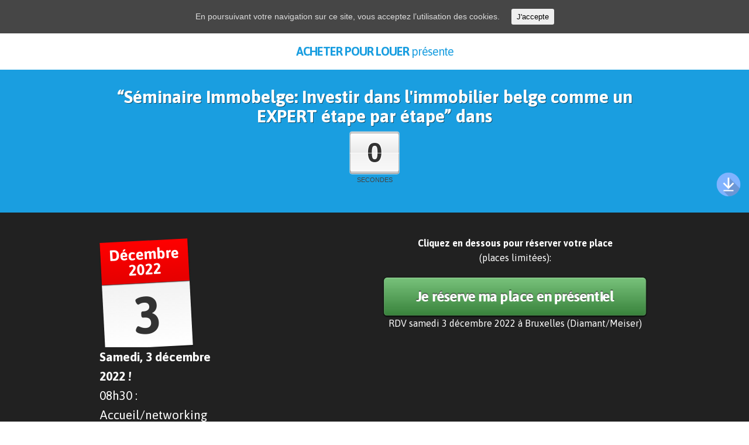

--- FILE ---
content_type: text/html; charset=UTF-8
request_url: https://acheterpourlouer.be/seminaire-acheter-pour-louer-en-belgique-comment-investir-en-belgique-en-2022/?s2-ssl=yes
body_size: 15838
content:
<!DOCTYPE html>
<!--[if lt IE 7 ]><html class="ie ie6" lang="fr-FR" prefix="og: http://ogp.me/ns#"> <![endif]-->
<!--[if IE 7 ]><html class="ie ie7" lang="fr-FR" prefix="og: http://ogp.me/ns#"> <![endif]-->
<!--[if IE 8 ]><html class="ie ie8" lang="fr-FR" prefix="og: http://ogp.me/ns#"> <![endif]-->
<!--[if (gte IE 9)|!(IE)]><!--><html lang="fr-FR" prefix="og: http://ogp.me/ns#"> <!--<![endif]-->
<head>
<meta http-equiv="Content-Type" content="text/html; charset=UTF-8" />
<link rel="profile" href="http://gmpg.org/xfn/11" />
<meta name="viewport" content="width=device-width, initial-scale=1, maximum-scale=1" />
<link rel="pingback" href="http://acheterpourlouer.be/xmlrpc.php" />
<!-- OptimizePress SEO options -->
<title>Séminaire Acheter pour louer en Belgique: Comment Investir étapes dans l&#039;immobilier en Belgique en 2021 - Acheter pour louer en Belgique</title>
<meta property="og:type" content="article" />
<meta property="og:url" content="https://acheterpourlouer.be/seminaire-acheter-pour-louer-en-belgique-comment-investir-en-belgique-en-2022/?s2-ssl=yes" />
<meta property="og:title" content="Séminaire Acheter pour louer en Belgique: Comment Investir étapes dans l&#039;immobilier en Belgique en 2021 - Acheter pour louer en Belgique" />
<!-- OptimizePress SEO options end -->
<title>Séminaire Acheter pour louer en Belgique: Comment Investir étapes dans l&#039;immobilier en Belgique en 2021 - Acheter pour louer en Belgique</title>

<!-- This site is optimized with the Yoast SEO plugin v7.6.1 - https://yoast.com/wordpress/plugins/seo/ -->
<link rel="canonical" href="https://acheterpourlouer.be/seminaire-acheter-pour-louer-en-belgique-comment-investir-en-belgique-en-2022/" />
<meta property="og:locale" content="fr_FR" />
<meta property="og:type" content="article" />
<meta property="og:title" content="Séminaire Acheter pour louer en Belgique: Comment Investir étapes dans l&#039;immobilier en Belgique en 2021 - Acheter pour louer en Belgique" />
<meta property="og:url" content="http://acheterpourlouer.be/seminaire-acheter-pour-louer-en-belgique-comment-investir-en-belgique-en-2022/" />
<meta property="og:site_name" content="Acheter pour louer en Belgique" />
<meta property="og:image" content="http://images/wpspin_light.gif" />
<meta property="og:image" content="https://acheterpourlouer.be/wp-content/uploads/2019/12/mahery-conferencier-multi-proprietaire-acheter-pour-louer-1.jpg" />
<meta property="og:image:secure_url" content="https://acheterpourlouer.be/wp-content/uploads/2019/12/mahery-conferencier-multi-proprietaire-acheter-pour-louer-1.jpg" />
<meta property="og:image:width" content="792" />
<meta property="og:image:height" content="853" />
<meta property="og:image" content="https://acheterpourlouer.be/wp-content/uploads/2019/12/wim-van-tittleboom-investisseurs-immobiliers.jpg" />
<meta property="og:image:secure_url" content="https://acheterpourlouer.be/wp-content/uploads/2019/12/wim-van-tittleboom-investisseurs-immobiliers.jpg" />
<meta property="og:image:width" content="936" />
<meta property="og:image:height" content="624" />
<meta property="og:image" content="https://acheterpourlouer.be/wp-content/uploads/2019/01/place-max-bronze-1.png" />
<meta property="og:image:secure_url" content="https://acheterpourlouer.be/wp-content/uploads/2019/01/place-max-bronze-1.png" />
<meta property="og:image:width" content="423" />
<meta property="og:image:height" content="326" />
<meta property="og:image" content="https://acheterpourlouer.be/wp-content/uploads/2019/01/place-max-argent.png" />
<meta property="og:image:secure_url" content="https://acheterpourlouer.be/wp-content/uploads/2019/01/place-max-argent.png" />
<meta property="og:image:width" content="423" />
<meta property="og:image:height" content="326" />
<meta property="og:image" content="https://acheterpourlouer.be/wp-content/uploads/2019/01/place-max-gold.png" />
<meta property="og:image:secure_url" content="https://acheterpourlouer.be/wp-content/uploads/2019/01/place-max-gold.png" />
<meta property="og:image:width" content="423" />
<meta property="og:image:height" content="326" />
<meta property="og:image" content="https://acheterpourlouer.be/wp-content/uploads/2019/12/salle-bruxelles-seminaire-acheter-pour-louer-en-belgique.jpg" />
<meta property="og:image:secure_url" content="https://acheterpourlouer.be/wp-content/uploads/2019/12/salle-bruxelles-seminaire-acheter-pour-louer-en-belgique.jpg" />
<meta property="og:image:width" content="1560" />
<meta property="og:image:height" content="1040" />
<meta property="og:image" content="https://acheterpourlouer.be/wp-content/uploads/2018/07/download-1915753_960_720.png" />
<meta property="og:image:secure_url" content="https://acheterpourlouer.be/wp-content/uploads/2018/07/download-1915753_960_720.png" />
<meta property="og:image:width" content="720" />
<meta property="og:image:height" content="720" />
<meta name="twitter:card" content="summary_large_image" />
<meta name="twitter:title" content="Séminaire Acheter pour louer en Belgique: Comment Investir étapes dans l&#039;immobilier en Belgique en 2021 - Acheter pour louer en Belgique" />
<meta name="twitter:image" content="http://images/wpspin_light.gif" />
<!-- / Yoast SEO plugin. -->

<link rel='dns-prefetch' href='//fonts.googleapis.com' />
<link rel='dns-prefetch' href='//cdnjs.cloudflare.com' />
<link rel='dns-prefetch' href='//s.w.org' />
<link rel="alternate" type="application/rss+xml" title="Acheter pour louer en Belgique &raquo; Flux" href="http://acheterpourlouer.be/feed/" />
<link rel="alternate" type="application/rss+xml" title="Acheter pour louer en Belgique &raquo; Flux des commentaires" href="http://acheterpourlouer.be/comments/feed/" />
<!-- Google Tag Manager -->
<script>(function(w,d,s,l,i){w[l]=w[l]||[];w[l].push({'gtm.start':
new Date().getTime(),event:'gtm.js'});var f=d.getElementsByTagName(s)[0],
j=d.createElement(s),dl=l!='dataLayer'?'&l='+l:'';j.async=true;j.src=
'https://www.googletagmanager.com/gtm.js?id='+i+dl;f.parentNode.insertBefore(j,f);
})(window,document,'script','dataLayer','GTM-KGVDHTN');</script>
<!-- End Google Tag Manager -->

		<script type="text/javascript">
			window._wpemojiSettings = {"baseUrl":"https:\/\/s.w.org\/images\/core\/emoji\/12.0.0-1\/72x72\/","ext":".png","svgUrl":"https:\/\/s.w.org\/images\/core\/emoji\/12.0.0-1\/svg\/","svgExt":".svg","source":{"concatemoji":"http:\/\/acheterpourlouer.be\/wp-includes\/js\/wp-emoji-release.min.js?ver=5.2.23"}};
			!function(e,a,t){var n,r,o,i=a.createElement("canvas"),p=i.getContext&&i.getContext("2d");function s(e,t){var a=String.fromCharCode;p.clearRect(0,0,i.width,i.height),p.fillText(a.apply(this,e),0,0);e=i.toDataURL();return p.clearRect(0,0,i.width,i.height),p.fillText(a.apply(this,t),0,0),e===i.toDataURL()}function c(e){var t=a.createElement("script");t.src=e,t.defer=t.type="text/javascript",a.getElementsByTagName("head")[0].appendChild(t)}for(o=Array("flag","emoji"),t.supports={everything:!0,everythingExceptFlag:!0},r=0;r<o.length;r++)t.supports[o[r]]=function(e){if(!p||!p.fillText)return!1;switch(p.textBaseline="top",p.font="600 32px Arial",e){case"flag":return s([55356,56826,55356,56819],[55356,56826,8203,55356,56819])?!1:!s([55356,57332,56128,56423,56128,56418,56128,56421,56128,56430,56128,56423,56128,56447],[55356,57332,8203,56128,56423,8203,56128,56418,8203,56128,56421,8203,56128,56430,8203,56128,56423,8203,56128,56447]);case"emoji":return!s([55357,56424,55356,57342,8205,55358,56605,8205,55357,56424,55356,57340],[55357,56424,55356,57342,8203,55358,56605,8203,55357,56424,55356,57340])}return!1}(o[r]),t.supports.everything=t.supports.everything&&t.supports[o[r]],"flag"!==o[r]&&(t.supports.everythingExceptFlag=t.supports.everythingExceptFlag&&t.supports[o[r]]);t.supports.everythingExceptFlag=t.supports.everythingExceptFlag&&!t.supports.flag,t.DOMReady=!1,t.readyCallback=function(){t.DOMReady=!0},t.supports.everything||(n=function(){t.readyCallback()},a.addEventListener?(a.addEventListener("DOMContentLoaded",n,!1),e.addEventListener("load",n,!1)):(e.attachEvent("onload",n),a.attachEvent("onreadystatechange",function(){"complete"===a.readyState&&t.readyCallback()})),(n=t.source||{}).concatemoji?c(n.concatemoji):n.wpemoji&&n.twemoji&&(c(n.twemoji),c(n.wpemoji)))}(window,document,window._wpemojiSettings);
		</script>
		<style type="text/css">
img.wp-smiley,
img.emoji {
	display: inline !important;
	border: none !important;
	box-shadow: none !important;
	height: 1em !important;
	width: 1em !important;
	margin: 0 .07em !important;
	vertical-align: -0.1em !important;
	background: none !important;
	padding: 0 !important;
}
</style>
	<link rel='stylesheet' id='astra-google-fonts-css'  href='//fonts.googleapis.com/css?family=Montserrat%3A300%2C500&#038;display=fallback&#038;ver=1.8.7' type='text/css' media='all' />
<link rel='stylesheet' id='wp-block-library-css'  href='https://acheterpourlouer.be/wp-includes/css/dist/block-library/style.min.css?ver=5.2.23' type='text/css' media='all' />
<link rel='stylesheet' id='wc-block-style-css'  href='https://acheterpourlouer.be/wp-content/plugins/woocommerce/assets/css/blocks/style.css?ver=3.6.7' type='text/css' media='all' />
<link rel='stylesheet' id='mep-jquery-ui-style-css'  href='https://acheterpourlouer.be/wp-content/plugins/mage-eventpress/css/jquery-ui.css?ver=5.2.23' type='text/css' media='all' />
<link rel='stylesheet' id='mep-event-style-css'  href='https://acheterpourlouer.be/wp-content/plugins/mage-eventpress/css/style.css?ver=5.2.23' type='text/css' media='all' />
<link rel='stylesheet' id='font-awesome-css-cdn-css'  href='https://cdnjs.cloudflare.com/ajax/libs/font-awesome/4.4.0/css/font-awesome.min.css?ver=1' type='text/css' media='all' />
<link rel='stylesheet' id='mep-calendar-min-style-css'  href='https://acheterpourlouer.be/wp-content/plugins/mage-eventpress/css/calendar.min.css?ver=5.2.23' type='text/css' media='all' />
<link rel='stylesheet' id='cookie-consent-style-css'  href='https://acheterpourlouer.be/wp-content/plugins/uk-cookie-consent/assets/css/style.css?ver=5.2.23' type='text/css' media='all' />
<style id='woocommerce-inline-inline-css' type='text/css'>
.woocommerce form .form-row .required { visibility: visible; }
</style>
<link rel='stylesheet' id='optimizepress-page-style-css'  href='https://acheterpourlouer.be/wp-content/plugins/optimizePressPlugin/pages/marketing/1/style.min.css?ver=2.5.15' type='text/css' media='all' />
<link rel='stylesheet' id='optimizepress-default-css'  href='https://acheterpourlouer.be/wp-content/plugins/optimizePressPlugin/lib/assets/default.min.css?ver=2.5.15' type='text/css' media='all' />
<link rel='stylesheet' id='ws-plugin--optimizemember-css'  href='https://acheterpourlouer.be/wp-content/plugins/optimizeMember/optimizeMember-o.php?ws_plugin__optimizemember_css=1&#038;qcABC=1&#038;ver=1.2.8-1.2.8-594973384' type='text/css' media='all' />
<script type='text/javascript' src='https://acheterpourlouer.be/wp-includes/js/jquery/jquery.js?ver=1.12.4-wp'></script>
<script type='text/javascript' src='https://acheterpourlouer.be/wp-includes/js/jquery/jquery-migrate.min.js?ver=1.4.1'></script>
<script type='text/javascript'>
/* <![CDATA[ */
var OptimizePress = {"ajaxurl":"https:\/\/acheterpourlouer.be\/wp-admin\/admin-ajax.php","SN":"optimizepress","version":"2.5.15","script_debug":".min","localStorageEnabled":"","wp_admin_page":"","op_live_editor":"1","op_page_builder":"1","op_create_new_page":"","imgurl":"https:\/\/acheterpourlouer.be\/wp-content\/plugins\/optimizePressPlugin\/lib\/images\/","OP_URL":"https:\/\/acheterpourlouer.be\/wp-content\/plugins\/optimizePressPlugin\/","OP_JS":"https:\/\/acheterpourlouer.be\/wp-content\/plugins\/optimizePressPlugin\/lib\/js\/","OP_PAGE_BUILDER_URL":"","include_url":"http:\/\/acheterpourlouer.be\/wp-includes\/","op_autosave_interval":"300","op_autosave_enabled":"Y","paths":{"url":"https:\/\/acheterpourlouer.be\/wp-content\/plugins\/optimizePressPlugin\/","img":"https:\/\/acheterpourlouer.be\/wp-content\/plugins\/optimizePressPlugin\/lib\/images\/","js":"https:\/\/acheterpourlouer.be\/wp-content\/plugins\/optimizePressPlugin\/lib\/js\/","css":"https:\/\/acheterpourlouer.be\/wp-content\/plugins\/optimizePressPlugin\/lib\/css\/"},"social":{"twitter":"optimizepress","facebook":"optimizepress","googleplus":"111273444733787349971"},"flowplayerHTML5":"https:\/\/acheterpourlouer.be\/wp-content\/plugins\/optimizePressPlugin\/lib\/modules\/blog\/video\/flowplayer\/flowplayer.swf","flowplayerKey":"","flowplayerLogo":"","mediaelementplayer":"https:\/\/acheterpourlouer.be\/wp-content\/plugins\/optimizePressPlugin\/lib\/modules\/blog\/video\/mediaelement\/","pb_unload_alert":"This page is asking you to confirm that you want to leave - data you have entered may not be saved.","pb_save_alert":"Please make sure you are happy with all of your options as some options will not be able to be changed for this page later.","search_default":"Search...","ems_providers":{"getresponse":"GetResponse"},"optimizemember":{"enabled":true,"version":"1.2.8"},"OP_LEADS_URL":"https:\/\/my.optimizeleads.com\/","OP_LEADS_THEMES_URL":"https:\/\/my.optimizeleads.com\/build\/themes\/"};
/* ]]> */
</script>
<script type='text/javascript' src='https://acheterpourlouer.be/wp-content/plugins/optimizePressPlugin/lib/js/op-jquery-base-all.min.js?ver=2.5.15'></script>
<script type='text/javascript' src='https://acheterpourlouer.be/wp-content/plugins/optimizePressPlugin/lib/modules/blog/video/flowplayer/flowplayer.min.js?ver=2.5.15'></script>
<script type='text/javascript' src='https://acheterpourlouer.be/wp-content/plugins/optimizePressPlugin/lib/js/op-video-all.min.js?ver=2.5.15'></script>
<script type='text/javascript' src='https://acheterpourlouer.be/wp-content/plugins/mage-eventpress/js/moment.js?ver=1'></script>
<script type='text/javascript' src='https://acheterpourlouer.be/wp-content/plugins/mage-eventpress/js/calendar.min.js?ver=1'></script>
<script type='text/javascript'>
/* <![CDATA[ */
var _zxcvbnSettings = {"src":"https:\/\/acheterpourlouer.be\/wp-includes\/js\/zxcvbn.min.js"};
/* ]]> */
</script>
<script type='text/javascript' src='https://acheterpourlouer.be/wp-includes/js/zxcvbn-async.min.js?ver=1.0'></script>
<script type='text/javascript'>
/* <![CDATA[ */
var pwsL10n = {"unknown":"Force du mot de passe inconnue.","short":"Tr\u00e8s faible","bad":"Faible","good":"Moyenne","strong":"Forte","mismatch":"Non concordance"};
/* ]]> */
</script>
<script type='text/javascript' src='https://acheterpourlouer.be/wp-admin/js/password-strength-meter.min.js?ver=5.2.23'></script>
<script type='text/javascript' src='https://acheterpourlouer.be/wp-content/plugins/optimizeMember/optimizeMember-o.php?ws_plugin__optimizemember_js_w_globals=1&#038;qcABC=1&#038;ver=1.2.8-1.2.8-594973384'></script>
<link rel='https://api.w.org/' href='https://acheterpourlouer.be/wp-json/' />
<link rel="EditURI" type="application/rsd+xml" title="RSD" href="https://acheterpourlouer.be/xmlrpc.php?rsd" />
<link rel="wlwmanifest" type="application/wlwmanifest+xml" href="http://acheterpourlouer.be/wp-includes/wlwmanifest.xml" /> 
<meta name="generator" content="WordPress 5.2.23" />
<meta name="generator" content="WooCommerce 3.6.7" />
<link rel='shortlink' href='https://acheterpourlouer.be/?p=25620' />
<link rel="alternate" type="application/json+oembed" href="https://acheterpourlouer.be/wp-json/oembed/1.0/embed?url=http%3A%2F%2Facheterpourlouer.be%2Fseminaire-acheter-pour-louer-en-belgique-comment-investir-en-belgique-en-2022%2F" />
<link rel="alternate" type="text/xml+oembed" href="https://acheterpourlouer.be/wp-json/oembed/1.0/embed?url=http%3A%2F%2Facheterpourlouer.be%2Fseminaire-acheter-pour-louer-en-belgique-comment-investir-en-belgique-en-2022%2F&#038;format=xml" />
<style>
   .mep-default-sidrbar-events-schedule ul li i, .mep-ev-start-date, h3.mep_list_date i, .mep-list-footer ul li i, .df-ico i, .mep-default-sidrbar-meta i, .mep-default-sidrbar-address ul li i, .mep-default-sidrbar-social ul li a, .mep-tem3-title-sec{
    background: #ffbe30;
  }
 .mep-default-sidrbar-events-schedule h3 i, .mep_event_list .mep_list_date, .mep-event-theme-1 .mep-social-share li a, .mep-template-2-hamza .mep-social-share li a{
    color:#ffbe30;
  }
  .mep_event_list_item:hover {border-color:#ffbe30;}
  .mep_event_list_item .mep-list-header:before, .mep_event_grid_item .mep-list-header:before {
    border-color:#ffbe30;
  }


/*Cart sec Label Style*/
.mep-default-feature-cart-sec h3, .mep-event-theme-1 h3.ex-sec-title, .mep-tem3-mid-sec h3.ex-sec-title{
background: #ffbe30;
color:#ffffff;
}

/*FAQ Sec Style*/
.mep-default-feature-faq-sec h4, .tmep-emplate-3-faq-sec .mep-event-faq-part h4 {
background: #ffbe30;
color:#ffffff;
}

/*Cart Button Style*/
.mep-default-feature-cart-sec button.single_add_to_cart_button.button.alt.btn-mep-event-cart, .mep-event-theme-1 .btn-mep-event-cart, .mep-template-2-hamza .btn-mep-event-cart, .mep-tem3-mid-sec .btn-mep-event-cart{
    background: #ffbe30;
    color:#ffffff!important;
    border-color: #ffbe30;
}
/*Calender Button Style*/
.mep-default-sidrbar-calender-btn a, .mep-event-theme-1 .mep-add-calender, .mep-template-2-hamza .mep-add-calender, .mep-tem3-mid-sec .mep-add-calender, #mep_add_calender_button{
      background: #ffbe30;
    color:#ffffff!important;
    border-color: #ffbe30;
}
</style>
<style id="ctcc-css" type="text/css" media="screen">
				#catapult-cookie-bar {
					box-sizing: border-box;
					max-height: 0;
					opacity: 0;
					z-index: 99999;
					overflow: hidden;
					color: #ddd;
					position: fixed;
					left: 0;
					top: 0;
					width: 100%;
					background-color: #464646;
				}
				#catapult-cookie-bar a {
					color: #fff;
				}
				#catapult-cookie-bar .x_close span {
					background-color: ;
				}
				button#catapultCookie {
					background:;
					color: ;
					border: 0; padding: 6px 9px; border-radius: 3px;
				}
				#catapult-cookie-bar h3 {
					color: #ddd;
				}
				.has-cookie-bar #catapult-cookie-bar {
					opacity: 1;
					max-height: 999px;
					min-height: 30px;
				}</style><style type="text/css" media="screen">
   .woocommerce #customer_details .col-1,.woocommerce #customer_details .col-2{
    width: 48%;
   }
    .cart-collaterals .cross-sells{
    display: none;
   }
   
@media (max-width:640px) {
     .woocommerce #customer_details .col-1,.woocommerce #customer_details .col-2{
    width: 100% !important;
   }
}
</style>
	<noscript><style>.woocommerce-product-gallery{ opacity: 1 !important; }</style></noscript>
	
<!-- WordPress Facebook Integration Begin -->

<script type='text/javascript'>
!function(f,b,e,v,n,t,s){if(f.fbq)return;n=f.fbq=function(){n.callMethod?
n.callMethod.apply(n,arguments):n.queue.push(arguments)};if(!f._fbq)f._fbq=n;
n.push=n;n.loaded=!0;n.version='2.0';n.queue=[];t=b.createElement(e);t.async=!0;
t.src=v;s=b.getElementsByTagName(e)[0];s.parentNode.insertBefore(t,s)}(window,
document,'script','https://connect.facebook.net/en_US/fbevents.js');
</script>

<script>
fbq('init', '714205238765459', {}, {
    "agent": "wordpress-5.2.23-1.7.8"
});

fbq('track', 'PageView', {
    "source": "wordpress",
    "version": "5.2.23",
    "pluginVersion": "1.7.8"
});
</script>
<!-- DO NOT MODIFY -->
<!-- WordPress Facebook Integration end -->
    
<!-- Facebook Pixel Code -->
<noscript>
<img height="1" width="1" style="display:none" alt="fbpx"
src="https://www.facebook.com/tr?id=714205238765459&ev=PageView&noscript=1"/>
</noscript>
<!-- DO NOT MODIFY -->
<!-- End Facebook Pixel Code -->
    		<style type="text/css">.recentcomments a{display:inline !important;padding:0 !important;margin:0 !important;}</style>
		
        <!--[if (gte IE 6)&(lte IE 8)]>
            <script type="text/javascript" src="https://acheterpourlouer.be/wp-content/plugins/optimizePressPlugin/lib/js/selectivizr-1.0.2-min.js?ver=1.0.2"></script>
        <![endif]-->
        <!--[if lt IE 9]>
            <script src="https://acheterpourlouer.be/wp-content/plugins/optimizePressPlugin/lib/js//html5shiv.min.js"></script>
        <![endif]-->
    
            <style type="text/css" id="op_header_css">
            p, .single-post-content li, #content_area li, .op-popup-button .default-button{font-size:17px;font-family:"Asap", sans-serif;color:#444}a, blockquote{font-family:"Asap", sans-serif}h1,.main-content h1,.single-post-content h1,.full-width.featured-panel h1,.latest-post .the-title, .step-graphic-style-1-number, .step-graphic-style-2-number, .step-graphic-style-3-number, .step-graphic-style-4-number, .step-graphic-style-5-number{font-family:"Asap", sans-serif}h2,.main-content h2,.single-post-content h2,.op-page-header h2,.featured-panel h2,.featured-posts .post-content h2,.featured-posts .post-content h2 a,.latest-post h2 a{font-family:"Asap", sans-serif}
            </style>
            
<style id="op_custom_css">
.wizz-animation, .css-button.style-1{
  -webkit-animation: wizz-animation 7s infinite ease-in-out; /* Safari 4+ */
  -moz-animation:    wizz-animation 7s infinite ease-in-out; /* Fx 5+ */
  -o-animation:      wizz-animation 7s infinite ease-in-out; /* Opera 12+ */
  animation:         wizz-animation 7s infinite ease-in-out; /* IE 10+, Fx 29+ */
}
@keyframes wizz-animation{
  0%{
  	transform:scale(1);
  }
  1%,2%{
  	transform:scale(.9) rotate(-1deg);
  }
  3%,5%,7%,9%{
  	transform:scale(1.05) rotate(1deg);
  }
  4%,6%,8%{
  	transform:scale(1.05) rotate(-1deg);
  }
  9%{
  	transform:scale(1) rotate(0);
  }
  100%{
  	transform:scale(1) rotate(0);
  }
}
.btn-pay-and-access{
cursor: pointer;
}

.tada {
  -webkit-animation-name: tada;
  animation-name: tada;
  -webkit-animation-duration: 1s;
  animation-duration: 1s;
  -webkit-animation-fill-mode: both;
  animation-fill-mode: both;
 animation-iteration-count: infinite;
-webkit-animation-delay: 15s;
  animation-delay: 15s;
  -webkit-animation-iteration-count: infinite;
  }
  @-webkit-keyframes tada {
  0% {
  -webkit-transform: scale3d(1, 1, 1);
  transform: scale3d(1, 1, 1);
  }
  10%, 20% {
  -webkit-transform: scale3d(.9, .9, .9) rotate3d(0, 0, 1, -3deg);
  transform: scale3d(.9, .9, .9) rotate3d(0, 0, 1, -3deg);
  }
  30%, 50%, 70%, 90% {
  -webkit-transform: scale3d(1.1, 1.1, 1.1) rotate3d(0, 0, 1, 3deg);
  transform: scale3d(1.1, 1.1, 1.1) rotate3d(0, 0, 1, 3deg);
  }
  40%, 60%, 80% {
  -webkit-transform: scale3d(1.1, 1.1, 1.1) rotate3d(0, 0, 1, -3deg);
  transform: scale3d(1.1, 1.1, 1.1) rotate3d(0, 0, 1, -3deg);
  }
  100% {
  -webkit-transform: scale3d(1, 1, 1);
  transform: scale3d(1, 1, 1);
  }
  }
  @keyframes tada {
  0% {
  -webkit-transform: scale3d(1, 1, 1);
  transform: scale3d(1, 1, 1);
  }
  10%, 20% {
  -webkit-transform: scale3d(.9, .9, .9) rotate3d(0, 0, 1, -3deg);
  transform: scale3d(.9, .9, .9) rotate3d(0, 0, 1, -3deg);
  }
  30%, 50%, 70%, 90% {
  -webkit-transform: scale3d(1.1, 1.1, 1.1) rotate3d(0, 0, 1, 3deg);
  transform: scale3d(1.1, 1.1, 1.1) rotate3d(0, 0, 1, 3deg);
  }
  40%, 60%, 80% {
  -webkit-transform: scale3d(1.1, 1.1, 1.1) rotate3d(0, 0, 1, -3deg);
  transform: scale3d(1.1, 1.1, 1.1) rotate3d(0, 0, 1, -3deg);
  }
  100% {
  -webkit-transform: scale3d(1, 1, 1);
  transform: scale3d(1, 1, 1);
  }
  } 
</style>
<style type="text/css">/* CUSTOM CODE ABOVE REQUIRED FOR THIS TEMPLATE DO NOT REMOVE */
.btn-pay-and-access{
padding:15px; 
background-color: #4CAF50;
 color: #FFF; 
font-weight: bold; font-size: 26px;
border: none;
width: 100%;
}
select{
width: auto;
    font-size: 16px;
    padding: 5px;
}

.float-btn-immo{
position: fixed  !important;
    bottom: 50%  !important;
    right: 10px  !important;
z-index: 99999 !important;
}</style>
<link href="https://fonts.googleapis.com/css?family=Asap:r,b,i,bi|Shadows Into Light:r" rel="stylesheet" type="text/css" /><link rel="icon" href="https://acheterpourlouer.be/wp-content/uploads/2019/04/cropped-acheter-pour-louer-application-logo-100x100.png" sizes="32x32" />
<link rel="icon" href="https://acheterpourlouer.be/wp-content/uploads/2019/04/cropped-acheter-pour-louer-application-logo-300x300.png" sizes="192x192" />
<link rel="apple-touch-icon-precomposed" href="https://acheterpourlouer.be/wp-content/uploads/2019/04/cropped-acheter-pour-louer-application-logo-300x300.png" />
<meta name="msapplication-TileImage" content="https://acheterpourlouer.be/wp-content/uploads/2019/04/cropped-acheter-pour-louer-application-logo-300x300.png" />
		<style type="text/css" id="wp-custom-css">
			.main-header-bar {
    background-color: #020315;
}		</style>
		</head>
<body class="page-template-default page page-id-25620 wp-custom-logo op-live-editor-page op-plugin woocommerce-no-js ast-desktop ast-plain-container ast-no-sidebar astra-1.8.7 ast-header-custom-item-inside ast-single-post ast-mobile-inherit-site-logo ast-inherit-site-logo-transparent ast-normal-title-enabled elementor-default">
<!-- Google Tag Manager (noscript) -->
<noscript><iframe src="https://www.googletagmanager.com/ns.html?id=GTM-KGVDHTN"
height="0" width="0" style="display:none;visibility:hidden"></iframe></noscript>
<!-- End Google Tag Manager (noscript) -->
<script>
  fbq('track', 'ViewContent');
</script>
    <div class="container main-content">
        <div id="content_area" class=""><div style='padding-top:20px;padding-bottom:10px;'  class="row one-column cf ui-sortable section   " id="le_body_row_1" data-style="eyJwYWRkaW5nVG9wIjoiMjAiLCJwYWRkaW5nQm90dG9tIjoiMTAiLCJlbGVtZW50SWQiOiJsZV9ib2R5X3Jvd18xIn0="><div class="fixed-width"><div class="one-column column cols" id="le_body_row_1_col_1"><div class="element-container cf" data-style="" id="le_body_row_1_col_1_el_1"><div class="element"> <h2 style='font-size:20px;font-family:"Asap", sans-serif;font-style:normal;font-weight:normal;color:#1a9ee0;letter-spacing:-1px;text-align:center;'><strong>ACHETER POUR LOUER</strong> présente</h2> </div></div></div></div></div><div style='background:#1a9ee0;padding-top:30px;padding-bottom:25px;'  class="row one-column cf ui-sortable section   " id="le_body_row_2" data-style="eyJiYWNrZ3JvdW5kQ29sb3JTdGFydCI6IiMxYTllZTAiLCJwYWRkaW5nVG9wIjoiMzAiLCJwYWRkaW5nQm90dG9tIjoiMjUiLCJlbGVtZW50SWQiOiJsZV9ib2R5X3Jvd18yIn0="><div class="fixed-width"><div class="one-column column cols" id="le_body_row_2_col_1"><div class="element-container cf" data-style="" id="le_body_row_2_col_1_el_1"><div class="element"> <h2 style='font-size:30px;font-family:"Asap", sans-serif;font-weight:bold;color:#ffffff;text-shadow:1px 1px 0px #000;text-shadow:1px 1px 0px rgba(0,0,0,0.5);text-align:center;'>“Séminaire Immobelge: Investir dans l'immobilier belge comme un EXPERT étape par étape” dans</h2> </div></div><div class="element-container cf" data-style="" id="le_body_row_2_col_1_el_2"><div class="element"> <div id="countdown_timer_f5be6975d2e4e0fdbc081bfe3929fdf7" class="countdown-timer countdown-timer-style-2" data-end="2022/12/03 09:30:00 GMT +1" data-years_text_singular="Année" data-years_text="Années" data-months_text_singular="Mois" data-months_text="Mois" data-weeks_text_singular="Week" data-weeks_text="Weeks" data-days_text_singular="Jour" data-days_text="Jours" data-hours_text_singular="Heure" data-hours_text="Heures" data-minutes_text_singular="Minute" data-minutes_text="Minutes" data-seconds_text_singular="Seconde" data-seconds_text="Secondes">
    <div id="countdownTimer"></div>
</div>
 </div></div><div class="element-container cf hide" data-style="eyJhZHZhbmNlZENsYXNzIjoiaGlkZSJ9" id="le_body_row_2_col_1_el_3"><div class="element"><div class="op-text-block" style="width:100%;text-align: left;"><p style="text-align: center; line-height: 1.2em; display: none;"><span style="color: #ffffff;">Ce séminaire reprend tous les tickets (sauf digitaux) achetés pour les séminaires de mai et novembre 2020 (vous n'avez rien à faire, votre ticket est automatiquement valable)</span><br />
<span style="color: #ffffff;">Cette année 2021, le séminaire et les tickets seront <u>COVID Proof : Voir la FAQ</u></span></p>
</div></div></div></div></div></div><div style='background:#212121;padding-bottom:30px;border-top-width:px;border-top-style:solid;border-top-color:;border-bottom-width:px;border-bottom-style:solid;border-bottom-color:;'  class="row two-columns cf ui-sortable section   " id="le_body_row_3" data-style="[base64]"><div class="fixed-width"><div class="one-half column cols" id="le_body_row_3_col_1"><div class="element-container cf" data-style="" id="le_body_row_3_col_1_el_1"><div class="element"> <style>
    #calendar_date_bbaca44954e5388207c44101335f2948.calendar-date .calendar-date-box p.month{
        background-color: #ff0000;
    }
</style>
<div id="calendar_date_bbaca44954e5388207c44101335f2948" class="calendar-date calendar-date-style-1">
    <div class="calendar-date-box">
        <p class="month">Décembre 2022</p>
        <p class="day">3</p>
    </div>

    <div class="calendar-time-box">
        <ul>
                                                        </ul>
    </div>
</div> </div></div><div class="element-container cf" data-style="" id="le_body_row_3_col_1_el_2"><div class="element"> <div class="op-text-block" style="width:220px;text-align: left;"><p style='font-size:21px;color:#ffffff;'><strong>Samedi, 3 décembre 2022 !<br />
</strong>08h30 : Accueil/networking<br />
09h30 : 1ère partie (crédit hypothécaire, garanties, produits fiscaux, assurances, acheter ses premiers biens rentables en 2022 et 2023, situation sur le marché immobilier belge)<br />
12h00 - 13h30 : Lunch &amp; Networking (discussion ouverte)<br />
13h30 : 2ème partie (Mindset, planification successorale, fiscalité belge : privé/société, démembrement, indivision, travaux)<br />
19h30 : Fin</p>
</div> </div></div><div class="split-half column cols subcol" id="le_body_row_3_col_100"></div><div class="split-half column cols subcol" id="le_body_row_3_col_100"></div><div class="clearcol"></div></div><div class="one-half column cols" id="le_body_row_3_col_2"><div class="element-container cf" data-style="" id="le_body_row_3_col_2_el_1"><div class="element"> <div class="op-text-block" style="width:460px;text-align: left;"><p style='font-size:16px;font-style:normal;font-weight:normal;color:#ffffff;text-align: center;'><strong>Cliquez en dessous pour réserver votre place</strong><br />
(places limitées):</p>
</div> </div></div><div class="element-container cf" data-style="" id="le_body_row_3_col_2_el_2"><div class="element"> <div style="text-align:center"><style type="text/css">#btn_1_2e65d28cd94c856bdac8b036bb0c4c26 .text {font-size:25px;color:#ffffff;font-family:Asap;font-weight:bold;letter-spacing:-1px;text-shadow:#000000 0px -1px 0px;}#btn_1_2e65d28cd94c856bdac8b036bb0c4c26 .subtext {text-shadow:#000000 0px -1px 0px;}#btn_1_2e65d28cd94c856bdac8b036bb0c4c26 {padding:20px 40px;border-color:#000000;border-width:1px;-moz-border-radius:6px;-webkit-border-radius:6px;border-radius:6px;background:#4CAF50;box-shadow:0px 1px 1px 0px rgba(0,0,0,0.5),inset 0px 0px 0px 1px rgba(255,255,255,0.25);}#btn_1_2e65d28cd94c856bdac8b036bb0c4c26 .gradient {-moz-border-radius:6px;-webkit-border-radius:6px;border-radius:6px;}#btn_1_2e65d28cd94c856bdac8b036bb0c4c26 .shine {-moz-border-radius:6px;-webkit-border-radius:6px;border-radius:6px;}#btn_1_2e65d28cd94c856bdac8b036bb0c4c26 .active {-moz-border-radius:6px;-webkit-border-radius:6px;border-radius:6px;}#btn_1_2e65d28cd94c856bdac8b036bb0c4c26 .hover {-moz-border-radius:6px;-webkit-border-radius:6px;border-radius:6px;}</style><a href="#inscription-sem" id="btn_1_2e65d28cd94c856bdac8b036bb0c4c26" class="css-button style-1"><span class="text">Je réserve ma place en présentiel</span><span class="gradient"></span><span class="hover"></span><span class="active"></span></a></div> </div></div><div class="element-container cf" data-style="" id="le_body_row_3_col_2_el_3"><div class="element"> <div class="op-text-block" style="width:460px;text-align: left;"><p style='font-size:16px;font-style:normal;font-weight:normal;color:#ffffff;text-align: center;'>RDV samedi 3 décembre 2022 à Bruxelles (Diamant/Meiser)</p>
</div> </div></div><div class="split-half column cols subcol" id="le_body_row_3_col_100"></div><div class="split-half column cols subcol" id="le_body_row_3_col_100"></div><div class="clearcol"></div></div></div></div><div  class="row one-column cf ui-sortable   " id="le_body_row_4" data-style=""><div class="fixed-width"><div class="one-column column cols" id="le_body_row_4_col_1"><div class="element-container cf" data-style="" id="le_body_row_4_col_1_el_1"><div class="element"> <h2 class="headline-style-11" style='text-align:center;'>Témoignages de la dernière édition</h2> </div></div><div class="element-container cf" data-style="" id="le_body_row_4_col_1_el_2"><div class="element"> <div class="video-plugin-new embed" style="max-width:100%; width:511px; height:auto; padding-top:0; padding-bottom:0; margin:0 auto;margin:0 auto; border: 0px solid #fff;margin-bottom: 20px;"><div style="width:511px;height:0;  padding-bottom: 61.643835616438%; padding-top:0;"><iframe src="https://player.vimeo.com/video/381541799" width="100%" frameborder="0" allow="autoplay; fullscreen" allowfullscreen=""></iframe>
</div></div> </div></div></div></div></div><div style='background-image:url(http://optimizepress2.com/wp-content/uploads/2013/06/back1.png);background-repeat:repeat;'  class="row two-columns cf ui-sortable section   " id="le_body_row_5" data-style="eyJiYWNrZ3JvdW5kSW1hZ2UiOiJ1cmwoaHR0cDovL29wdGltaXplcHJlc3MyLmNvbS93cC1jb250ZW50L3VwbG9hZHMvMjAxMy8wNi9iYWNrMS5wbmcpIiwiYmFja2dyb3VuZFBvc2l0aW9uIjoidGlsZSIsImVsZW1lbnRJZCI6ImxlX2JvZHlfcm93XzUifQ=="><div class="fixed-width"><div class="one-half column cols" id="le_body_row_5_col_1"><div class="element-container cf" data-style="" id="le_body_row_5_col_1_el_1"><div class="element"> <h2 style='font-size:35px;text-align:left;line-height:35px;'><div data-lb="editable-rich-text" data-lb-id="main-headline" data-lb-name="Main Headline Text">PENDANT CE <span style="color: #1a9ee0;"><b>SEMINAIRE EXCEPTIONNEL</b></span> VOUS APPRENDREZ:</div></h2> </div></div><div class="element-container cf" data-style="" id="le_body_row_5_col_1_el_2"><div class="element"> 	<style>
		#step-graphic-385af8de0b5e1c81e54bedd90572abd8.step-graphic-style-3 .step-graphic-style-3-number-container {
			background-color: #1a9ee0;
		}
		#step-graphic-385af8de0b5e1c81e54bedd90572abd8.step-graphic-style-3 p.heading {
			color: #1a9ee0;
		}
	</style>
	
<ul id="step-graphic-385af8de0b5e1c81e54bedd90572abd8" class="step-graphic-style-3">
			<li>
			<span class="step-graphic-style-3-number-container"><span class="step-graphic-style-3-number">1</span></span>			<div>
				<p class="heading">La pratique de l'immobilier belge!</p>
				<p>A suivre PAS à PAS à partir d'expérience. Les notions immobilières belges (rentabilité, urbanisme, permis de location, cashflow, dti, quotité, les bonnes dettes...)
</p>
			</div>
		</li>
				<li>
			<span class="step-graphic-style-3-number-container"><span class="step-graphic-style-3-number">2</span></span>			<div>
				<p class="heading">Trouver une bonne affaire à coup sûr en Wallonie</p>
				<p>Comment trouver les bonnes affaires souvent en dehors du marché/off-market ? Comment négocier les biens d'investissement ?
</p>
			</div>
		</li>
				<li>
			<span class="step-graphic-style-3-number-container"><span class="step-graphic-style-3-number">3</span></span>			<div>
				<p class="heading">Les meilleurs moyens d'obtenir vos crédits hypothécaires (privé ou en société)</p>
				<p>Comment augmenter vos chances d'obtenir le prêt hypothécaire par 5X! Comprendre ce que les banquiers (votre interlocuteur) attendent de vous afin de créer une relation WIN-WIN. Les effets de leviers possibles (assurances, bullet, EIP, PLCI, branche 21 ou branche 23), straight loan
</p>
			</div>
		</li>
				<li>
			<span class="step-graphic-style-3-number-container"><span class="step-graphic-style-3-number">4</span></span>			<div>
				<p class="heading">Les possibilités de financement jusqu'à 125% en 2022</p>
				<p>Apprenez le backstage du fonctionnement du crédit hypothécaire et des banques en Belgique, en privé et en société
</p>
			</div>
		</li>
				<li>
			<span class="step-graphic-style-3-number-container"><span class="step-graphic-style-3-number">5</span></span>			<div>
				<p class="heading">Les points importants et dangers/erreurs à éviter</p>
				<p>Les travaux, les infractions urbanistiques, les impayés, les locataires, les dégâts, la gestion locative, le cashflow, les incendies, vice-cachés
</p>
			</div>
		</li>
				<li>
			<span class="step-graphic-style-3-number-container"><span class="step-graphic-style-3-number">6</span></span>			<div>
				<p class="heading">Networking et MINDSET</p>
				<p>Nous privilégions la proximité et les RENCONTRES! Nous ferons régulièrement des petites pauses pour créer et amener aux connections et relations!
</p>
			</div>
		</li>
				<li>
			<span class="step-graphic-style-3-number-container"><span class="step-graphic-style-3-number">7</span></span>			<div>
				<p class="heading">Stratégie immobilière pour débutant et avancé</p>
				<p>Bien déterminer et clarifier vos objectifs pour 2022 et 2023 et les années à venir.
</p>
			</div>
		</li>
				<li>
			<span class="step-graphic-style-3-number-container"><span class="step-graphic-style-3-number">8</span></span>			<div>
				<p class="heading">La fiscalité/ruling fiscal et planification successorale</p>
				<p>Comprendre et savoir ce que le FISC vous réclamera pour anticiper et optimiser vos revenus
</p>
			</div>
		</li>
				<li>
			<span class="step-graphic-style-3-number-container"><span class="step-graphic-style-3-number">9</span></span>			<div>
				<p class="heading">L'investissement en société</p>
				<p>Monter une SRL, société civil, fond d'investissement pour investir, crowfunding, leasing immobilier ? Avantages et inconvénients
</p>
			</div>
		</li>
		</ul> </div></div></div><div class="one-half column cols" id="le_body_row_5_col_2"><div class="element-container cf" data-style="" id="le_body_row_5_col_2_el_1"><div class="element"> 
                <div class="image-caption frame-style-5" style='width:810px;margin-top:0px;margin-bottom:0px;margin-right:auto;margin-left:auto;'><div class="frame-style-inner"><img alt="" src="https://acheterpourlouer.be/wp-content/uploads/2019/12/mahery-conferencier-multi-proprietaire-acheter-pour-louer-1.jpg"  border="0" class="full-width" /></div></div>
             </div></div><div class="element-container cf" data-style="" id="le_body_row_5_col_2_el_2"><div class="element"> <div class="op-text-block" style="width:220px;margin: 0 auto;text-align:center;"><p style='font-size:24px;font-family:"Shadows Into Light", sans-serif;'>Mahery Razafindrazaka</p>
</div> </div></div><div class="split-half column cols subcol" id="le_body_row_5_col_100"></div><div class="split-half column cols subcol" id="le_body_row_5_col_100"></div><div class="clearcol"></div><div class="element-container cf" data-style="" id="le_body_row_5_col_2_el_3"><div class="element"> <div class="op-text-block" style="margin-bottom:0px;width:460px;margin: 0 auto;text-align:center;padding-bottom:10px;"><p style='font-size:15px;color:#919191;'>Le séminaire est organisé par Mahery multi-propriétaire qui investit principalement à Charleroi. Il a aujourd'hui plusieurs sources de revenus dont l'immobilier qui lui génère aujourd'hui des rentes passives.<br />
Il a rapidement su se créer un réseau et bien s'entourer de professionnel dans l'immobilier :<span style="font-size: 1rem;"> millionnaire, investisseur à succès, coach immobilier , architecte, marchand de bien, entrepreneur. L'immobilier évolue très vite, il faut suivre la vague, les règles et les lois. Il vous délivre tout ce que les riches savent et utilisent pour investir et s'enrichir alors que nous vivons une crise financière, les plus riches s'enrichissent et les pauvres s'appauvrissent. Peu importe d'où vous venez en Belgique, tout est possible!</span></p>
<p style='font-size:15px;color:#919191;'>Le séminaire a pour valeur le partage, la transparence, l'entraide, les rencontres et la bienveillance. C'est un séminaire unique et COMPLET fait PAR et POUR les (futurs) investisseurs immobiliers !</p>
</div> </div></div><div class="element-container cf" data-style="" id="le_body_row_5_col_2_el_4"><div class="element"> <div id="op_img_text_aside_op_assets_core_img_text_aside_8f462983b1287a15a181b39e0758fe82" class="image-text-style-2">
		<span class="image-text-align-center">
		<h3></h3>
		<span class="image-text-aside-text"><p style="text-align: left;">Le séminaire sera animé par :</p>
<p style="text-align: left;">- Mahery<br />
- des professionnels de l'immobilier<br />
- des courtiers en crédit<br />
- <b>des investisseurs chevronnés belges avides de partager leurs expériences</b><br />
- des avocats fiscalistes (cabinet du TOP 3 belge)<br />
- des avocats en droit immobilier/médiateur<br />
- notaire ou clerc de notaire<br />
- invité surprise</p>
</span>
	</span>
	<span class="image-text-style-img-container"><img src="https://acheterpourlouer.be/wp-content/uploads/2019/12/wim-van-tittleboom-investisseurs-immobiliers.jpg" width="936" height="624" class="scale-with-grid" /></span></div> </div></div></div></div></div><div style='background:#ea7110;padding-top:45px;padding-bottom:25px;'  class="row one-column cf ui-sortable section   " id="le_body_row_6" data-style="eyJiYWNrZ3JvdW5kQ29sb3JTdGFydCI6IiNlYTcxMTAiLCJwYWRkaW5nVG9wIjoiNDUiLCJwYWRkaW5nQm90dG9tIjoiMjUiLCJlbGVtZW50SWQiOiJsZV9ib2R5X3Jvd182In0="><div class="fixed-width"><div class="one-column column cols" id="le_body_row_6_col_1"><div class="element-container cf" data-style="" id="le_body_row_6_col_1_el_1"><div class="element"> <h2 style='font-size:20px;color:#ffffff;text-align:center;'>VOTRE ATTENTION: Il reste moins d'une dizaine de place GOLD et DIAMOND</h2> </div></div></div></div></div><div style='background-image:url(http://optimizepress2.com/wp-content/uploads/2013/06/back1.png);background-repeat:repeat;padding-top:30px;padding-bottom:50px;'  class="row one-column cf ui-sortable section   " id="le_body_row_7" data-style="[base64]"><div class="fixed-width"><div class="one-column column cols" id="le_body_row_7_col_1"><div class="element-container cf" data-style="" id="le_body_row_7_col_1_el_1"><div class="element"> <div style="text-align:center"><style type="text/css">#btn_1_e8f050f95f415f8e6efb8c781c9e4dd2 .text {font-size:28px;color:#ffffff;font-family:Asap;font-weight:bold;letter-spacing:-1px;text-shadow:#000000 0px -1px 0px;}#btn_1_e8f050f95f415f8e6efb8c781c9e4dd2 .subtext {text-shadow:#000000 0px -1px 0px;}#btn_1_e8f050f95f415f8e6efb8c781c9e4dd2 {width:100%;padding:20px 0;border-color:#4CAF50;border-width:1px;-moz-border-radius:6px;-webkit-border-radius:6px;border-radius:6px;background:#4CAF50;box-shadow:0px 1px 1px 0px rgba(0,0,0,0.5),inset 0px 0px 0px 1px rgba(255,255,255,0.25);}#btn_1_e8f050f95f415f8e6efb8c781c9e4dd2 .gradient {-moz-border-radius:6px;-webkit-border-radius:6px;border-radius:6px;}#btn_1_e8f050f95f415f8e6efb8c781c9e4dd2 .shine {-moz-border-radius:6px;-webkit-border-radius:6px;border-radius:6px;}#btn_1_e8f050f95f415f8e6efb8c781c9e4dd2 .active {-moz-border-radius:6px;-webkit-border-radius:6px;border-radius:6px;}#btn_1_e8f050f95f415f8e6efb8c781c9e4dd2 .hover {-moz-border-radius:6px;-webkit-border-radius:6px;border-radius:6px;}</style><a href="#inscription-sem" id="btn_1_e8f050f95f415f8e6efb8c781c9e4dd2" class="css-button style-1"><span class="text">Je réserve ma place en présentiel</span><span class="gradient"></span><span class="hover"></span><span class="active"></span></a></div> </div></div><div class="element-container cf" data-style="" id="le_body_row_7_col_1_el_2"><div class="element"> <div class="op-text-block" style="width:100%;text-align: left;"><p>&nbsp;</p>
<p style="text-align: center;"><strong style="font-size: 2em;">La réalité aujourd'hui!</strong></p>
<ul>
<li style="text-align: left;">En 2020, la crise du COVID a eu un impact inédit sur l'économie belge. Le marché immobilier belge selon le baromètre des notaires prouve sa solidité par une légère augmentation que des prix medians des biens en Belgique. La brique reste une valeur refuge stable.</li>
<li>Les injections de liquidités européens et mondiaux ainsi que les plans de soutien sont massifs afin d'aider et temporiser les dégâts économiques qui ont menés à une diminution importante du travail et in fine du PIB.</li>
<li>Aujourd'hui la Belgique a un endettement record de 116% du PIB (selon la rtbf, confirmé par countryeconomy). L'inflation est à son maximum et les inégalités sociales s'accélèrent.</li>
<li>Les belges sont de plus en plus conscients qu'une source de revenu (un travail) n'est plus suffisant, il faut travailler plus pour maintenir son niveau de vie d'il y a 20 ans ou investir intelligement, comme nous allons vous le montrer au séminaire.</li>
</ul>
<p><center><strong style="font-size: 2em;">Ma promesse et que vous sortez du séminaire avec</strong></center></p>
<p>&nbsp;</p>
</div> </div></div><div class="element-container cf" data-style="" id="le_body_row_7_col_1_el_3"><div class="element"> <ul class="bullet-list 1" ><li style='background-image:url("https://acheterpourlouer.be/wp-content/plugins/optimizePressPlugin/lib/assets/images/bullet_block/32x32/0.png");background-repeat:no-repeat;'>Un plan d'action étape par étape pour investir dans l'immobilier</li><li style='background-image:url("https://acheterpourlouer.be/wp-content/plugins/optimizePressPlugin/lib/assets/images/bullet_block/32x32/0.png");background-repeat:no-repeat;'>Retrouver le contrôle de vos finances grâce à cette formation présentielle</li><li style='background-image:url("https://acheterpourlouer.be/wp-content/plugins/optimizePressPlugin/lib/assets/images/bullet_block/32x32/0.png");background-repeat:no-repeat;'>Obtenir votre crédit hypothécaire même en période de COVID</li><li style='background-image:url("https://acheterpourlouer.be/wp-content/plugins/optimizePressPlugin/lib/assets/images/bullet_block/32x32/0.png");background-repeat:no-repeat;'>La clé pour créer une relation WIN-WIN avec vos partenaires (banquiers, notaires, entrepreneurs, vendeur)</li><li style='background-image:url("https://acheterpourlouer.be/wp-content/plugins/optimizePressPlugin/lib/assets/images/bullet_block/32x32/0.png");background-repeat:no-repeat;'>Beaucoup de clarté et prise de conscience sur les effets de levier de l'immobilier</li><li style='background-image:url("https://acheterpourlouer.be/wp-content/plugins/optimizePressPlugin/lib/assets/images/bullet_block/32x32/0.png");background-repeat:no-repeat;'>Les connaissances et les astuces que seuls les riches belges savent et ne vous disent pas</li><li style='background-image:url("https://acheterpourlouer.be/wp-content/plugins/optimizePressPlugin/lib/assets/images/bullet_block/32x32/0.png");background-repeat:no-repeat;'>Atteindre votre liberté SI vous implémentez et appliquez</li><li style='background-image:url("https://acheterpourlouer.be/wp-content/plugins/optimizePressPlugin/lib/assets/images/bullet_block/32x32/0.png");background-repeat:no-repeat;'>Des pistes pour amorcer ou débloquer des situations complexes niveau financement avec les banques, gestions, travaux...</li><li style='background-image:url("https://acheterpourlouer.be/wp-content/plugins/optimizePressPlugin/lib/assets/images/bullet_block/32x32/0.png");background-repeat:no-repeat;'>Une motivation et détermination pour passer à l'action !</li></ul> </div></div><div class="element-container cf" data-style="" id="le_body_row_7_col_1_el_4"><div class="element"> <div style="text-align:center"><style type="text/css">#btn_1_e8f050f95f415f8e6efb8c781c9e4dd2 .text {font-size:28px;color:#ffffff;font-family:Asap;font-weight:bold;letter-spacing:-1px;text-shadow:#000000 0px -1px 0px;}#btn_1_e8f050f95f415f8e6efb8c781c9e4dd2 .subtext {text-shadow:#000000 0px -1px 0px;}#btn_1_e8f050f95f415f8e6efb8c781c9e4dd2 {width:100%;padding:20px 0;border-color:#4CAF50;border-width:1px;-moz-border-radius:6px;-webkit-border-radius:6px;border-radius:6px;background:#4CAF50;box-shadow:0px 1px 1px 0px rgba(0,0,0,0.5),inset 0px 0px 0px 1px rgba(255,255,255,0.25);}#btn_1_e8f050f95f415f8e6efb8c781c9e4dd2 .gradient {-moz-border-radius:6px;-webkit-border-radius:6px;border-radius:6px;}#btn_1_e8f050f95f415f8e6efb8c781c9e4dd2 .shine {-moz-border-radius:6px;-webkit-border-radius:6px;border-radius:6px;}#btn_1_e8f050f95f415f8e6efb8c781c9e4dd2 .active {-moz-border-radius:6px;-webkit-border-radius:6px;border-radius:6px;}#btn_1_e8f050f95f415f8e6efb8c781c9e4dd2 .hover {-moz-border-radius:6px;-webkit-border-radius:6px;border-radius:6px;}</style><a href="#inscription-sem" id="btn_1_e8f050f95f415f8e6efb8c781c9e4dd2" class="css-button style-1"><span class="text">Je réserve ma place en présentiel</span><span class="gradient"></span><span class="hover"></span><span class="active"></span></a></div> </div></div></div></div></div><div  class="row three-columns cf ui-sortable   " id="le_body_row_8" data-style=""><div class="fixed-width"><div class="one-third column cols narrow" id="le_body_row_8_col_1"><div class="element-container cf" data-style="" id="le_body_row_8_col_1_el_1"><div class="element"> <div class="op-text-block" style="width:100%;text-align: left;"><h2 style="text-align: center;">BRONZE</h2>
</div> </div></div><div class="element-container cf" data-style="" id="le_body_row_8_col_1_el_2"><div class="element"> 
                <div class="image-caption" style='width:423px;margin-top:0px;margin-bottom:px;margin-right:auto;margin-left:auto;'><a href="http://acheterpourlouer.be/seminaire-acheter-pour-louer-en-belgique-comment-investir-en-belgique-en-2020/?s2-ssl=yes#inscription-sem"><img alt="" src="https://acheterpourlouer.be/wp-content/uploads/2019/01/place-max-bronze-1.png"  border="0" class="full-width" /></a></div>
             </div></div><div class="element-container cf" data-style="" id="le_body_row_8_col_1_el_3"><div class="element"> <div class="op-text-block" style="width:100%;text-align: left;"><p style="text-align: center;"><strong><u>Samedi 3 décembre 2022</u></strong></p>
</div> </div></div><div class="element-container cf" data-style="" id="le_body_row_8_col_1_el_4"><div class="element"> <ul class="bullet-list size-16" ><li style='background-image:url("https://acheterpourlouer.be/wp-content/plugins/optimizePressPlugin/lib/assets/images/bullet_block/16x16/1.png");background-repeat:no-repeat;'>Accès à la journée complète PRESENTIELLE</li><li style='background-image:url("https://acheterpourlouer.be/wp-content/plugins/optimizePressPlugin/lib/assets/images/bullet_block/16x16/1.png");background-repeat:no-repeat;'>Accès aux slides</li><li style='background-image:url("https://acheterpourlouer.be/wp-content/plugins/optimizePressPlugin/lib/assets/images/bullet_block/16x16/1.png");background-repeat:no-repeat;'>Accès aux contacts des intervenants</li></ul> </div></div><div class="element-container cf" data-style="" id="le_body_row_8_col_1_el_5"><div class="element"> <div style="text-align:center"><style type="text/css">#btn_1_e8f050f95f415f8e6efb8c781c9e4dd2 .text {font-size:28px;color:#ffffff;font-family:Asap;font-weight:bold;letter-spacing:-1px;text-shadow:#000000 0px -1px 0px;}#btn_1_e8f050f95f415f8e6efb8c781c9e4dd2 .subtext {text-shadow:#000000 0px -1px 0px;}#btn_1_e8f050f95f415f8e6efb8c781c9e4dd2 {width:100%;padding:20px 0;border-color:#4CAF50;border-width:1px;-moz-border-radius:6px;-webkit-border-radius:6px;border-radius:6px;background:#4CAF50;box-shadow:0px 1px 1px 0px rgba(0,0,0,0.5),inset 0px 0px 0px 1px rgba(255,255,255,0.25);}#btn_1_e8f050f95f415f8e6efb8c781c9e4dd2 .gradient {-moz-border-radius:6px;-webkit-border-radius:6px;border-radius:6px;}#btn_1_e8f050f95f415f8e6efb8c781c9e4dd2 .shine {-moz-border-radius:6px;-webkit-border-radius:6px;border-radius:6px;}#btn_1_e8f050f95f415f8e6efb8c781c9e4dd2 .active {-moz-border-radius:6px;-webkit-border-radius:6px;border-radius:6px;}#btn_1_e8f050f95f415f8e6efb8c781c9e4dd2 .hover {-moz-border-radius:6px;-webkit-border-radius:6px;border-radius:6px;}</style><a href="#inscription-sem" id="btn_1_e8f050f95f415f8e6efb8c781c9e4dd2" class="css-button style-1"><span class="text">Je réserve ma place en présentiel</span><span class="gradient"></span><span class="hover"></span><span class="active"></span></a></div> </div></div></div><div class="one-third column cols narrow" id="le_body_row_8_col_2"><div class="element-container cf" data-style="" id="le_body_row_8_col_2_el_1"><div class="element"> <div class="op-text-block" style="width:100%;text-align: left;"><h2 style="text-align: center;">SILVER</h2>
</div> </div></div><div class="element-container cf" data-style="" id="le_body_row_8_col_2_el_2"><div class="element"> 
                <div class="image-caption" style='width:423px;margin-top:0px;margin-bottom:px;margin-right:auto;margin-left:auto;'><a href="http://acheterpourlouer.be/seminaire-acheter-pour-louer-en-belgique-comment-investir-en-belgique-en-2020/?s2-ssl=yes#inscription-sem"><img alt="" src="https://acheterpourlouer.be/wp-content/uploads/2019/01/place-max-argent.png"  border="0" class="full-width" /></a></div>
             </div></div><div class="element-container cf" data-style="" id="le_body_row_8_col_2_el_3"><div class="element"> <div class="op-text-block" style="width:100%;text-align: left;"><p style="text-align: center;"><strong><u>Samedi 3 décembre 2022</u></strong></p>
</div> </div></div><div class="element-container cf" data-style="" id="le_body_row_8_col_2_el_4"><div class="element"> <ul class="bullet-list size-16" ><li style='background-image:url("https://acheterpourlouer.be/wp-content/plugins/optimizePressPlugin/lib/assets/images/bullet_block/16x16/1.png");background-repeat:no-repeat;'>Accès à la journée complète PRESENTIELLE</li><li style='background-image:url("https://acheterpourlouer.be/wp-content/plugins/optimizePressPlugin/lib/assets/images/bullet_block/16x16/1.png");background-repeat:no-repeat;'>Accès aux slides</li><li style='background-image:url("https://acheterpourlouer.be/wp-content/plugins/optimizePressPlugin/lib/assets/images/bullet_block/16x16/1.png");background-repeat:no-repeat;'>Accès aux contacts des intervenants</li><li style='background-image:url("https://acheterpourlouer.be/wp-content/plugins/optimizePressPlugin/lib/assets/images/bullet_block/16x16/1.png");background-repeat:no-repeat;'>Café / Eau / Thé / Biscuits</li><li style='background-image:url("https://acheterpourlouer.be/wp-content/plugins/optimizePressPlugin/lib/assets/images/bullet_block/16x16/1.png");background-repeat:no-repeat;'>Place privilégière</li><li style='background-image:url("https://acheterpourlouer.be/wp-content/plugins/optimizePressPlugin/lib/assets/images/bullet_block/16x16/1.png");background-repeat:no-repeat;'>Walking Dinner (lunch offert)</li></ul> </div></div><div class="element-container cf" data-style="" id="le_body_row_8_col_2_el_5"><div class="element"> <div style="text-align:center"><style type="text/css">#btn_1_e8f050f95f415f8e6efb8c781c9e4dd2 .text {font-size:28px;color:#ffffff;font-family:Asap;font-weight:bold;letter-spacing:-1px;text-shadow:#000000 0px -1px 0px;}#btn_1_e8f050f95f415f8e6efb8c781c9e4dd2 .subtext {text-shadow:#000000 0px -1px 0px;}#btn_1_e8f050f95f415f8e6efb8c781c9e4dd2 {width:100%;padding:20px 0;border-color:#4CAF50;border-width:1px;-moz-border-radius:6px;-webkit-border-radius:6px;border-radius:6px;background:#4CAF50;box-shadow:0px 1px 1px 0px rgba(0,0,0,0.5),inset 0px 0px 0px 1px rgba(255,255,255,0.25);}#btn_1_e8f050f95f415f8e6efb8c781c9e4dd2 .gradient {-moz-border-radius:6px;-webkit-border-radius:6px;border-radius:6px;}#btn_1_e8f050f95f415f8e6efb8c781c9e4dd2 .shine {-moz-border-radius:6px;-webkit-border-radius:6px;border-radius:6px;}#btn_1_e8f050f95f415f8e6efb8c781c9e4dd2 .active {-moz-border-radius:6px;-webkit-border-radius:6px;border-radius:6px;}#btn_1_e8f050f95f415f8e6efb8c781c9e4dd2 .hover {-moz-border-radius:6px;-webkit-border-radius:6px;border-radius:6px;}</style><a href="#inscription-sem" id="btn_1_e8f050f95f415f8e6efb8c781c9e4dd2" class="css-button style-1"><span class="text">Je réserve ma place en présentiel</span><span class="gradient"></span><span class="hover"></span><span class="active"></span></a></div> </div></div></div><div class="one-third column cols narrow" id="le_body_row_8_col_3"><div class="element-container cf" data-style="" id="le_body_row_8_col_3_el_1"><div class="element"> <div class="op-text-block" style="width:100%;text-align: left;"><h2 style="text-align: center;">GOLD</h2>
<div style="text-align: center; font-weight: bold; font-size: 1.2em;">(1 place GOLD achetée = 1 place GOLD invitée <u>offerte</u>)</div>
</div> </div></div><div class="element-container cf" data-style="" id="le_body_row_8_col_3_el_2"><div class="element"> 
                <div class="image-caption" style='width:423px;margin-top:0px;margin-bottom:px;margin-right:auto;margin-left:auto;'><a href="http://acheterpourlouer.be/seminaire-acheter-pour-louer-en-belgique-comment-investir-en-belgique-en-2020/?s2-ssl=yes#inscription-sem"><img alt="" src="https://acheterpourlouer.be/wp-content/uploads/2019/01/place-max-gold.png"  border="0" class="full-width" /></a></div>
             </div></div><div class="element-container cf" data-style="" id="le_body_row_8_col_3_el_3"><div class="element"> <div class="op-text-block" style="width:100%;text-align: left;"><p style="text-align: center;"><strong><u>Samedi 3 décembre 2022</u></strong></p>
</div> </div></div><div class="element-container cf" data-style="" id="le_body_row_8_col_3_el_4"><div class="element"> <ul class="bullet-list size-16" ><li style='background-image:url("https://acheterpourlouer.be/wp-content/plugins/optimizePressPlugin/lib/assets/images/bullet_block/16x16/1.png");background-repeat:no-repeat;'>Accès à la journée complète PRESENTIELLE le samedi 3 décembre 2022</li><li style='background-image:url("https://acheterpourlouer.be/wp-content/plugins/optimizePressPlugin/lib/assets/images/bullet_block/16x16/1.png");background-repeat:no-repeat;'>Place privilégière</li><li style='background-image:url("https://acheterpourlouer.be/wp-content/plugins/optimizePressPlugin/lib/assets/images/bullet_block/16x16/1.png");background-repeat:no-repeat;'>Walking Dinner (lunch offert)</li><li style='background-image:url("https://acheterpourlouer.be/wp-content/plugins/optimizePressPlugin/lib/assets/images/bullet_block/16x16/1.png");background-repeat:no-repeat;'>Accès à la formation en ligne complète (valeur 297€)</li><li style='background-image:url("https://acheterpourlouer.be/wp-content/plugins/optimizePressPlugin/lib/assets/images/bullet_block/16x16/1.png");background-repeat:no-repeat;'>Accès au Replay du séminaire</li><li style='background-image:url("https://acheterpourlouer.be/wp-content/plugins/optimizePressPlugin/lib/assets/images/bullet_block/16x16/1.png");background-repeat:no-repeat;'>Accès aux slides</li><li style='background-image:url("https://acheterpourlouer.be/wp-content/plugins/optimizePressPlugin/lib/assets/images/bullet_block/16x16/1.png");background-repeat:no-repeat;'>Accès aux contacts des intervenants</li></ul> </div></div><div class="element-container cf" data-style="" id="le_body_row_8_col_3_el_5"><div class="element"> <div class="op-text-block" style="width:100%;text-align: left;"><p style="text-align: center; border: 1px solid #333;"><strong>+ 1 place GOLD offerte pour un.e invité.e (valeur 297€)</strong><br />
<del style="text-color: red;">741 €</del> 444€ d'économie pour un montant final de l'investissement de <b style="color: green;">297€</b></p>
</div> </div></div><div class="element-container cf" data-style="" id="le_body_row_8_col_3_el_6"><div class="element"> <div style="text-align:center"><style type="text/css">#btn_1_e8f050f95f415f8e6efb8c781c9e4dd2 .text {font-size:28px;color:#ffffff;font-family:Asap;font-weight:bold;letter-spacing:-1px;text-shadow:#000000 0px -1px 0px;}#btn_1_e8f050f95f415f8e6efb8c781c9e4dd2 .subtext {text-shadow:#000000 0px -1px 0px;}#btn_1_e8f050f95f415f8e6efb8c781c9e4dd2 {width:100%;padding:20px 0;border-color:#4CAF50;border-width:1px;-moz-border-radius:6px;-webkit-border-radius:6px;border-radius:6px;background:#4CAF50;box-shadow:0px 1px 1px 0px rgba(0,0,0,0.5),inset 0px 0px 0px 1px rgba(255,255,255,0.25);}#btn_1_e8f050f95f415f8e6efb8c781c9e4dd2 .gradient {-moz-border-radius:6px;-webkit-border-radius:6px;border-radius:6px;}#btn_1_e8f050f95f415f8e6efb8c781c9e4dd2 .shine {-moz-border-radius:6px;-webkit-border-radius:6px;border-radius:6px;}#btn_1_e8f050f95f415f8e6efb8c781c9e4dd2 .active {-moz-border-radius:6px;-webkit-border-radius:6px;border-radius:6px;}#btn_1_e8f050f95f415f8e6efb8c781c9e4dd2 .hover {-moz-border-radius:6px;-webkit-border-radius:6px;border-radius:6px;}</style><a href="#inscription-sem" id="btn_1_e8f050f95f415f8e6efb8c781c9e4dd2" class="css-button style-1"><span class="text">Je réserve ma place en présentiel</span><span class="gradient"></span><span class="hover"></span><span class="active"></span></a></div> </div></div></div></div></div><div  class="row one-column cf ui-sortable   " id="le_body_row_9" data-style=""><div class="fixed-width"><div class="one-column column cols" id="le_body_row_9_col_1"><div class="element-container cf" data-style="" id="le_body_row_9_col_1_el_1"><div class="element"> <div class="op-text-block" style="width:100%;text-align: left;"><h2 style="text-align: center;">DIAMOND</h2>
<div style="text-align: center; font-weight: bold; font-size: 1.2em;">(1 place DIAMOND achetée = 1 place DIAMOND invitée <u>offerte</u>)</div>
</div> </div></div><div class="element-container cf" data-style="" id="le_body_row_9_col_1_el_2"><div class="element"> 
                <div class="image-caption" style='width:423px;margin-top:0px;margin-bottom:px;margin-right:auto;margin-left:auto;'><a href="http://acheterpourlouer.be/seminaire-acheter-pour-louer-en-belgique-comment-investir-en-belgique-en-2020/?s2-ssl=yes#inscription-sem"><img alt="" src="https://acheterpourlouer.be/wp-content/uploads/2019/01/place-max-gold.png"  border="0" class="full-width" /></a></div>
             </div></div><div class="element-container cf" data-style="" id="le_body_row_9_col_1_el_3"><div class="element"> <div class="op-text-block" style="width:100%;text-align: left;"><p style="text-align: center;"><strong><u>Samedi 3 décembre 2022</u></strong></p>
</div> </div></div><div class="element-container cf" data-style="" id="le_body_row_9_col_1_el_4"><div class="element"> <ul class="bullet-list size-16" ><li style='background-image:url("https://acheterpourlouer.be/wp-content/plugins/optimizePressPlugin/lib/assets/images/bullet_block/16x16/1.png");background-repeat:no-repeat;'>Place 1ère rangée en PRESENTIELLE</li><li style='background-image:url("https://acheterpourlouer.be/wp-content/plugins/optimizePressPlugin/lib/assets/images/bullet_block/16x16/1.png");background-repeat:no-repeat;'>Walking Dinner (lunch offert)</li><li style='background-image:url("https://acheterpourlouer.be/wp-content/plugins/optimizePressPlugin/lib/assets/images/bullet_block/16x16/1.png");background-repeat:no-repeat;'>Accès à la formation Immo Success (valeur 997€)</li><li style='background-image:url("https://acheterpourlouer.be/wp-content/plugins/optimizePressPlugin/lib/assets/images/bullet_block/16x16/1.png");background-repeat:no-repeat;'>Accès au Replay du séminaire</li><li style='background-image:url("https://acheterpourlouer.be/wp-content/plugins/optimizePressPlugin/lib/assets/images/bullet_block/16x16/1.png");background-repeat:no-repeat;'>Souper à 19h00 entre investisseurs immobiliers</li><li style='background-image:url("https://acheterpourlouer.be/wp-content/plugins/optimizePressPlugin/lib/assets/images/bullet_block/16x16/1.png");background-repeat:no-repeat;'>Accès à l'espace VIP</li><li style='background-image:url("https://acheterpourlouer.be/wp-content/plugins/optimizePressPlugin/lib/assets/images/bullet_block/16x16/1.png");background-repeat:no-repeat;'>Accès aux slides</li><li style='background-image:url("https://acheterpourlouer.be/wp-content/plugins/optimizePressPlugin/lib/assets/images/bullet_block/16x16/1.png");background-repeat:no-repeat;'>Accès aux contacts des intervenants</li><li style='background-image:url("https://acheterpourlouer.be/wp-content/plugins/optimizePressPlugin/lib/assets/images/bullet_block/16x16/1.png");background-repeat:no-repeat;'>Accès à la formation Airbnb Master belge</li><li style='background-image:url("https://acheterpourlouer.be/wp-content/plugins/optimizePressPlugin/lib/assets/images/bullet_block/16x16/1.png");background-repeat:no-repeat;'>Accès aux replays de Le Club (+ de 30H de vidéos professionnelles)</li></ul> </div></div><div class="element-container cf" data-style="" id="le_body_row_9_col_1_el_5"><div class="element"> <div class="op-text-block" style="width:100%;text-align: left;"><p style="text-align: center; border: 1px solid #333;"><strong>+ 1 place DIAMOND offerte pour un.e invité.e (valeur 1500€)</strong><br />
<del style="text-color: red;">4491 €</del> 2994€ d'économie pour montant final de l'investissement de <span style="color: #339966;"><strong>2991</strong></span><b style="color: green;">€</b></p>
</div> </div></div><div class="element-container cf" data-style="" id="le_body_row_9_col_1_el_6"><div class="element"> <div style="text-align:center"><style type="text/css">#btn_1_e8f050f95f415f8e6efb8c781c9e4dd2 .text {font-size:28px;color:#ffffff;font-family:Asap;font-weight:bold;letter-spacing:-1px;text-shadow:#000000 0px -1px 0px;}#btn_1_e8f050f95f415f8e6efb8c781c9e4dd2 .subtext {text-shadow:#000000 0px -1px 0px;}#btn_1_e8f050f95f415f8e6efb8c781c9e4dd2 {width:100%;padding:20px 0;border-color:#4CAF50;border-width:1px;-moz-border-radius:6px;-webkit-border-radius:6px;border-radius:6px;background:#4CAF50;box-shadow:0px 1px 1px 0px rgba(0,0,0,0.5),inset 0px 0px 0px 1px rgba(255,255,255,0.25);}#btn_1_e8f050f95f415f8e6efb8c781c9e4dd2 .gradient {-moz-border-radius:6px;-webkit-border-radius:6px;border-radius:6px;}#btn_1_e8f050f95f415f8e6efb8c781c9e4dd2 .shine {-moz-border-radius:6px;-webkit-border-radius:6px;border-radius:6px;}#btn_1_e8f050f95f415f8e6efb8c781c9e4dd2 .active {-moz-border-radius:6px;-webkit-border-radius:6px;border-radius:6px;}#btn_1_e8f050f95f415f8e6efb8c781c9e4dd2 .hover {-moz-border-radius:6px;-webkit-border-radius:6px;border-radius:6px;}</style><a href="#inscription-sem" id="btn_1_e8f050f95f415f8e6efb8c781c9e4dd2" class="css-button style-1"><span class="text">Je réserve ma place en présentiel</span><span class="gradient"></span><span class="hover"></span><span class="active"></span></a></div> </div></div></div></div></div><div  class="row one-column cf ui-sortable   " id="le_body_row_10" data-style=""><div class="fixed-width"><div class="one-column column cols" id="le_body_row_10_col_1"><div class="element-container cf" data-style="" id="le_body_row_10_col_1_el_1"><div class="element"> <h2 class="headline-style-15" style='text-align:center;background-color:#1a9ee0;'><span style="color: #ffffff;">Inscription au séminaire Acheter pour Louer en Belgique 2022 à Bruxelles (Diamant/Meiser)</span></h2> </div></div><div class="element-container cf" data-style="" id="le_body_row_10_col_1_el_2"><div class="element"> <div id="countdown_timer_2ea8eb02029f95b68454f8d1e7f4950a" class="countdown-timer countdown-timer-style-2" data-end="2022/12/03 09:30:00 GMT +1" data-years_text_singular="Année" data-years_text="Années" data-months_text_singular="Mois" data-months_text="Mois" data-weeks_text_singular="Week" data-weeks_text="Weeks" data-days_text_singular="Jour" data-days_text="Jours" data-hours_text_singular="Heure" data-hours_text="Heures" data-minutes_text_singular="Minute" data-minutes_text="Minutes" data-seconds_text_singular="Seconde" data-seconds_text="Secondes">
    <div id="countdownTimer"></div>
</div>
 </div></div><div class="element-container cf" data-style="" id="le_body_row_10_col_1_el_3"><div class="element"> 
                <div class="image-caption" style='width:1024px;margin-top:0px;margin-bottom:px;margin-right:auto;margin-left:auto;'><a href="http://acheterpourlouer.be/wp-content/uploads/2019/12/salle-bruxelles-seminaire-acheter-pour-louer-en-belgique.jpg" rel="prettyPhoto"><img alt="" src="https://acheterpourlouer.be/wp-content/uploads/2019/12/salle-bruxelles-seminaire-acheter-pour-louer-en-belgique-1024x683.jpg"  border="0" class="full-width" /></a><p class="wp-caption-text"><a href="http://acheterpourlouer.be/seminaire-acheter-pour-louer-en-belgique-comment-investir-en-belgique-en-2020/?s2-ssl=yes#inscription-sem"></a></p></div>
             </div></div><div class="element-container cf" data-style="" id="le_body_row_10_col_1_el_4"><div class="element"> <div class="op-custom-html-block"><div id="inscription-sem"></div></div> </div></div><div class="element-container cf float-btn-immo tada" data-style="eyJhZHZhbmNlZENsYXNzIjoiZmxvYXQtYnRuLWltbW8gdGFkYSJ9" id="le_body_row_10_col_1_el_5"><div class="element">
                <div class="image-caption" style='width:50px;margin-top:0px;margin-bottom:px;margin-right:auto;margin-left:auto;'><a href="#inscription-sem"><img alt="Inscrivez-vous au séminaire Acheter pour Louer en Belgique" src="https://acheterpourlouer.be/wp-content/uploads/2018/07/download-1915753_960_720-150x150.png"  border="0" /></a></div>
            </div></div></div></div></div></div>        <div class="full-width footer small-footer-text">
                        <div class="row">
                <div class="fixed-width">
                
                        <style>
                            .footer-navigation ul li a,
                            .footer-navigation ul li a:hover{
                                
                            }

                            .footer,
                            .footer p,
                            .op-promote a,
                            .footer .footer-copyright,
                            .footer .footer-disclaimer{
                                
                            }

                            .footer p{  }
                        </style>
                    <p class="footer-copyright">Acheter pour louer en Belgique - Copyright 2018 - TVA BE0629.937.992 - Belgique - contact@acheterpourlouer.be - <a href=informations-generales>Informations générales</a></p>                </div>
            </div>
        </div>
            </div><!-- container -->
	<script type="text/javascript">
		var c = document.body.className;
		c = c.replace(/woocommerce-no-js/, 'woocommerce-js');
		document.body.className = c;
	</script>
	<link rel='stylesheet' id='optimizepress-prettyphoto-css'  href='https://acheterpourlouer.be/wp-content/plugins/optimizePressPlugin/lib/js/prettyphoto/prettyPhoto.min.css?ver=2.5.15' type='text/css' media='all' />
<script type='text/javascript' src='https://acheterpourlouer.be/wp-includes/js/comment-reply.min.js?ver=5.2.23'></script>
<script type='text/javascript' src='https://acheterpourlouer.be/wp-includes/js/jquery/ui/core.min.js?ver=1.11.4'></script>
<script type='text/javascript' src='https://acheterpourlouer.be/wp-includes/js/jquery/ui/widget.min.js?ver=1.11.4'></script>
<script type='text/javascript' src='https://acheterpourlouer.be/wp-includes/js/jquery/ui/accordion.min.js?ver=1.11.4'></script>
<script type='text/javascript' src='https://acheterpourlouer.be/wp-content/plugins/mage-eventpress/js/mixitup.min.js?ver=1'></script>
<script type='text/javascript' src='https://acheterpourlouer.be/wp-content/plugins/mage-eventpress/js/mkb-scripts.js?ver=1'></script>
<script type='text/javascript'>
/* <![CDATA[ */
var ctcc_vars = {"expiry":"30","method":"1","version":"1"};
/* ]]> */
</script>
<script type='text/javascript' src='https://acheterpourlouer.be/wp-content/plugins/uk-cookie-consent/assets/js/uk-cookie-consent-js.js?ver=2.3.0'></script>
<script type='text/javascript' src='https://acheterpourlouer.be/wp-content/plugins/woocommerce/assets/js/jquery-blockui/jquery.blockUI.min.js?ver=2.70'></script>
<script type='text/javascript'>
/* <![CDATA[ */
var wc_add_to_cart_params = {"ajax_url":"\/wp-admin\/admin-ajax.php","wc_ajax_url":"\/?wc-ajax=%%endpoint%%","i18n_view_cart":"Voir le panier","cart_url":"https:\/\/acheterpourlouer.be","is_cart":"","cart_redirect_after_add":"yes"};
/* ]]> */
</script>
<script type='text/javascript' src='https://acheterpourlouer.be/wp-content/plugins/woocommerce/assets/js/frontend/add-to-cart.min.js?ver=3.6.7'></script>
<script type='text/javascript' src='https://acheterpourlouer.be/wp-content/plugins/woocommerce/assets/js/js-cookie/js.cookie.min.js?ver=2.1.4'></script>
<script type='text/javascript'>
/* <![CDATA[ */
var woocommerce_params = {"ajax_url":"\/wp-admin\/admin-ajax.php","wc_ajax_url":"\/?wc-ajax=%%endpoint%%"};
/* ]]> */
</script>
<script type='text/javascript' src='https://acheterpourlouer.be/wp-content/plugins/woocommerce/assets/js/frontend/woocommerce.min.js?ver=3.6.7'></script>
<script type='text/javascript'>
/* <![CDATA[ */
var wc_cart_fragments_params = {"ajax_url":"\/wp-admin\/admin-ajax.php","wc_ajax_url":"\/?wc-ajax=%%endpoint%%","cart_hash_key":"wc_cart_hash_0c926ce92b9641698e02c6a054f30fb5","fragment_name":"wc_fragments_0c926ce92b9641698e02c6a054f30fb5","request_timeout":"5000"};
/* ]]> */
</script>
<script type='text/javascript' src='https://acheterpourlouer.be/wp-content/plugins/woocommerce/assets/js/frontend/cart-fragments.min.js?ver=3.6.7'></script>
<script type='text/javascript' src='https://acheterpourlouer.be/wp-includes/js/wp-embed.min.js?ver=5.2.23'></script>
<script type='text/javascript' src='https://acheterpourlouer.be/wp-content/plugins/optimizePressPlugin/lib/js/op-front-all.min.js?ver=2.5.15'></script>
<script type='text/javascript' src='https://acheterpourlouer.be/wp-content/plugins/optimizePressPlugin/lib/js/menus.min.js?ver=2.5.15'></script>
<script type='text/javascript' src='https://acheterpourlouer.be/wp-content/plugins/optimizePressPlugin/lib/js/prettyphoto/jquery.prettyPhoto.min.js?ver=2.5.15'></script>
			<script>
			/(trident|msie)/i.test(navigator.userAgent)&&document.getElementById&&window.addEventListener&&window.addEventListener("hashchange",function(){var t,e=location.hash.substring(1);/^[A-z0-9_-]+$/.test(e)&&(t=document.getElementById(e))&&(/^(?:a|select|input|button|textarea)$/i.test(t.tagName)||(t.tabIndex=-1),t.focus())},!1);
			</script>
						
				<script type="text/javascript">
					jQuery(document).ready(function($){
												if(!catapultReadCookie("catAccCookies")){ // If the cookie has not been set then show the bar
							$("html").addClass("has-cookie-bar");
							$("html").addClass("cookie-bar-top-bar");
							$("html").addClass("cookie-bar-bar");
															// Wait for the animation on the html to end before recalculating the required top margin
								$("html").on('webkitTransitionEnd otransitionend oTransitionEnd msTransitionEnd transitionend', function(e) {
									// code to execute after transition ends
									var barHeight = $('#catapult-cookie-bar').outerHeight();
									$("html").css("margin-top",barHeight);
									$("body.admin-bar").css("margin-top",barHeight-32); // Push the body down if the admin bar is active
								});
													}
																	});
				</script>
			
			<div id="catapult-cookie-bar" class=""><div class="ctcc-inner "><span class="ctcc-left-side">En poursuivant votre navigation sur ce site, vous acceptez l’utilisation des cookies. </span><span class="ctcc-right-side"><button id="catapultCookie" tabindex=0 onclick="catapultAcceptCookies();">J'accepte</button></span></div><!-- custom wrapper class --></div><!-- #catapult-cookie-bar --></body>
</html>

--- FILE ---
content_type: text/html; charset=UTF-8
request_url: https://player.vimeo.com/video/381541799
body_size: 6719
content:
<!DOCTYPE html>
<html lang="en">
<head>
  <meta charset="utf-8">
  <meta name="viewport" content="width=device-width,initial-scale=1,user-scalable=yes">
  
  <link rel="canonical" href="https://player.vimeo.com/video/381541799?h=7fd7377db5">
  <meta name="googlebot" content="noindex,indexifembedded">
  
  
  <title>Témoignages séminaire Acheter pour Louer on Vimeo</title>
  <style>
      body, html, .player, .fallback {
          overflow: hidden;
          width: 100%;
          height: 100%;
          margin: 0;
          padding: 0;
      }
      .fallback {
          
              background-color: transparent;
          
      }
      .player.loading { opacity: 0; }
      .fallback iframe {
          position: fixed;
          left: 0;
          top: 0;
          width: 100%;
          height: 100%;
      }
  </style>
  <link rel="modulepreload" href="https://f.vimeocdn.com/p/4.46.25/js/player.module.js" crossorigin="anonymous">
  <link rel="modulepreload" href="https://f.vimeocdn.com/p/4.46.25/js/vendor.module.js" crossorigin="anonymous">
  <link rel="preload" href="https://f.vimeocdn.com/p/4.46.25/css/player.css" as="style">
</head>

<body>


<div class="vp-placeholder">
    <style>
        .vp-placeholder,
        .vp-placeholder-thumb,
        .vp-placeholder-thumb::before,
        .vp-placeholder-thumb::after {
            position: absolute;
            top: 0;
            bottom: 0;
            left: 0;
            right: 0;
        }
        .vp-placeholder {
            visibility: hidden;
            width: 100%;
            max-height: 100%;
            height: calc(1080 / 1920 * 100vw);
            max-width: calc(1920 / 1080 * 100vh);
            margin: auto;
        }
        .vp-placeholder-carousel {
            display: none;
            background-color: #000;
            position: absolute;
            left: 0;
            right: 0;
            bottom: -60px;
            height: 60px;
        }
    </style>

    

    
        <style>
            .vp-placeholder-thumb {
                overflow: hidden;
                width: 100%;
                max-height: 100%;
                margin: auto;
            }
            .vp-placeholder-thumb::before,
            .vp-placeholder-thumb::after {
                content: "";
                display: block;
                filter: blur(7px);
                margin: 0;
                background: url(https://i.vimeocdn.com/video/842315861-cb6a601f0bcd66f1b61523c20e7375cb0de456b2fc38c9aad40ee99d211d1a68-d?mw=80&q=85) 50% 50% / contain no-repeat;
            }
            .vp-placeholder-thumb::before {
                 
                margin: -30px;
            }
        </style>
    

    <div class="vp-placeholder-thumb"></div>
    <div class="vp-placeholder-carousel"></div>
    <script>function placeholderInit(t,h,d,s,n,o){var i=t.querySelector(".vp-placeholder"),v=t.querySelector(".vp-placeholder-thumb");if(h){var p=function(){try{return window.self!==window.top}catch(a){return!0}}(),w=200,y=415,r=60;if(!p&&window.innerWidth>=w&&window.innerWidth<y){i.style.bottom=r+"px",i.style.maxHeight="calc(100vh - "+r+"px)",i.style.maxWidth="calc("+n+" / "+o+" * (100vh - "+r+"px))";var f=t.querySelector(".vp-placeholder-carousel");f.style.display="block"}}if(d){var e=new Image;e.onload=function(){var a=n/o,c=e.width/e.height;if(c<=.95*a||c>=1.05*a){var l=i.getBoundingClientRect(),g=l.right-l.left,b=l.bottom-l.top,m=window.innerWidth/g*100,x=window.innerHeight/b*100;v.style.height="calc("+e.height+" / "+e.width+" * "+m+"vw)",v.style.maxWidth="calc("+e.width+" / "+e.height+" * "+x+"vh)"}i.style.visibility="visible"},e.src=s}else i.style.visibility="visible"}
</script>
    <script>placeholderInit(document,  false ,  true , "https://i.vimeocdn.com/video/842315861-cb6a601f0bcd66f1b61523c20e7375cb0de456b2fc38c9aad40ee99d211d1a68-d?mw=80\u0026q=85",  1920 ,  1080 );</script>
</div>

<div id="player" class="player"></div>
<script>window.playerConfig = {"cdn_url":"https://f.vimeocdn.com","vimeo_api_url":"api.vimeo.com","request":{"files":{"dash":{"cdns":{"akfire_interconnect_quic":{"avc_url":"https://vod-adaptive-ak.vimeocdn.com/exp=1769866070~acl=%2F1d62c27d-eba0-4986-bcf6-67ef932d6c3a%2Fpsid%3D9aa9efcf86836cdb7ffce44894fe8079b8eba48b93fe47059a39d2f1980a04f0%2F%2A~hmac=410eaa1b8933494ab37b7faa447dcce3b7d127a504b3a4a4f587979e5ab7e32a/1d62c27d-eba0-4986-bcf6-67ef932d6c3a/psid=9aa9efcf86836cdb7ffce44894fe8079b8eba48b93fe47059a39d2f1980a04f0/v2/playlist/av/primary/playlist.json?omit=av1-hevc\u0026pathsig=8c953e4f~OYMNSzTEziHXlUcYrgFq-cecdvOAQbm4GEBtlAlQM8Y\u0026r=dXM%3D\u0026rh=1HNPKB","origin":"gcs","url":"https://vod-adaptive-ak.vimeocdn.com/exp=1769866070~acl=%2F1d62c27d-eba0-4986-bcf6-67ef932d6c3a%2Fpsid%3D9aa9efcf86836cdb7ffce44894fe8079b8eba48b93fe47059a39d2f1980a04f0%2F%2A~hmac=410eaa1b8933494ab37b7faa447dcce3b7d127a504b3a4a4f587979e5ab7e32a/1d62c27d-eba0-4986-bcf6-67ef932d6c3a/psid=9aa9efcf86836cdb7ffce44894fe8079b8eba48b93fe47059a39d2f1980a04f0/v2/playlist/av/primary/playlist.json?pathsig=8c953e4f~OYMNSzTEziHXlUcYrgFq-cecdvOAQbm4GEBtlAlQM8Y\u0026r=dXM%3D\u0026rh=1HNPKB"},"fastly_skyfire":{"avc_url":"https://skyfire.vimeocdn.com/1769866070-0x48d158fcea39a5f253d31b4f28ffa8499e727306/1d62c27d-eba0-4986-bcf6-67ef932d6c3a/psid=9aa9efcf86836cdb7ffce44894fe8079b8eba48b93fe47059a39d2f1980a04f0/v2/playlist/av/primary/playlist.json?omit=av1-hevc\u0026pathsig=8c953e4f~OYMNSzTEziHXlUcYrgFq-cecdvOAQbm4GEBtlAlQM8Y\u0026r=dXM%3D\u0026rh=1HNPKB","origin":"gcs","url":"https://skyfire.vimeocdn.com/1769866070-0x48d158fcea39a5f253d31b4f28ffa8499e727306/1d62c27d-eba0-4986-bcf6-67ef932d6c3a/psid=9aa9efcf86836cdb7ffce44894fe8079b8eba48b93fe47059a39d2f1980a04f0/v2/playlist/av/primary/playlist.json?pathsig=8c953e4f~OYMNSzTEziHXlUcYrgFq-cecdvOAQbm4GEBtlAlQM8Y\u0026r=dXM%3D\u0026rh=1HNPKB"}},"default_cdn":"akfire_interconnect_quic","separate_av":true,"streams":[{"profile":"164","id":"a2607495-093d-4540-a64a-7676db39aae3","fps":25,"quality":"360p"},{"profile":"165","id":"19739100-aa64-4070-b3cd-65246af987a3","fps":25,"quality":"540p"},{"profile":"139","id":"2bc20fcd-8332-455f-ac6d-c978a8f06a7a","fps":25,"quality":"240p"},{"profile":"175","id":"2dfac4dd-d2c1-440d-8c51-40677b01637f","fps":25,"quality":"1080p"},{"profile":"174","id":"7da9da9f-f055-465c-8f29-d28d7462594c","fps":25,"quality":"720p"}],"streams_avc":[{"profile":"165","id":"19739100-aa64-4070-b3cd-65246af987a3","fps":25,"quality":"540p"},{"profile":"139","id":"2bc20fcd-8332-455f-ac6d-c978a8f06a7a","fps":25,"quality":"240p"},{"profile":"175","id":"2dfac4dd-d2c1-440d-8c51-40677b01637f","fps":25,"quality":"1080p"},{"profile":"174","id":"7da9da9f-f055-465c-8f29-d28d7462594c","fps":25,"quality":"720p"},{"profile":"164","id":"a2607495-093d-4540-a64a-7676db39aae3","fps":25,"quality":"360p"}]},"hls":{"captions":"https://vod-adaptive-ak.vimeocdn.com/exp=1769866070~acl=%2F1d62c27d-eba0-4986-bcf6-67ef932d6c3a%2Fpsid%3D9aa9efcf86836cdb7ffce44894fe8079b8eba48b93fe47059a39d2f1980a04f0%2F%2A~hmac=410eaa1b8933494ab37b7faa447dcce3b7d127a504b3a4a4f587979e5ab7e32a/1d62c27d-eba0-4986-bcf6-67ef932d6c3a/psid=9aa9efcf86836cdb7ffce44894fe8079b8eba48b93fe47059a39d2f1980a04f0/v2/playlist/av/primary/sub/7285775-fr/playlist.m3u8?ext-subs=1\u0026locale=fr\u0026omit=opus\u0026pathsig=8c953e4f~LyirxZdEWP4G00BlWSN8eG6OhOgPS7qe9s1Kpp8IuVA\u0026r=dXM%3D\u0026rh=1HNPKB\u0026sf=fmp4","cdns":{"akfire_interconnect_quic":{"avc_url":"https://vod-adaptive-ak.vimeocdn.com/exp=1769866070~acl=%2F1d62c27d-eba0-4986-bcf6-67ef932d6c3a%2Fpsid%3D9aa9efcf86836cdb7ffce44894fe8079b8eba48b93fe47059a39d2f1980a04f0%2F%2A~hmac=410eaa1b8933494ab37b7faa447dcce3b7d127a504b3a4a4f587979e5ab7e32a/1d62c27d-eba0-4986-bcf6-67ef932d6c3a/psid=9aa9efcf86836cdb7ffce44894fe8079b8eba48b93fe47059a39d2f1980a04f0/v2/playlist/av/primary/sub/7285775-fr/playlist.m3u8?ext-subs=1\u0026locale=fr\u0026omit=av1-hevc-opus\u0026pathsig=8c953e4f~LyirxZdEWP4G00BlWSN8eG6OhOgPS7qe9s1Kpp8IuVA\u0026r=dXM%3D\u0026rh=1HNPKB\u0026sf=fmp4","captions":"https://vod-adaptive-ak.vimeocdn.com/exp=1769866070~acl=%2F1d62c27d-eba0-4986-bcf6-67ef932d6c3a%2Fpsid%3D9aa9efcf86836cdb7ffce44894fe8079b8eba48b93fe47059a39d2f1980a04f0%2F%2A~hmac=410eaa1b8933494ab37b7faa447dcce3b7d127a504b3a4a4f587979e5ab7e32a/1d62c27d-eba0-4986-bcf6-67ef932d6c3a/psid=9aa9efcf86836cdb7ffce44894fe8079b8eba48b93fe47059a39d2f1980a04f0/v2/playlist/av/primary/sub/7285775-fr/playlist.m3u8?ext-subs=1\u0026locale=fr\u0026omit=opus\u0026pathsig=8c953e4f~LyirxZdEWP4G00BlWSN8eG6OhOgPS7qe9s1Kpp8IuVA\u0026r=dXM%3D\u0026rh=1HNPKB\u0026sf=fmp4","origin":"gcs","url":"https://vod-adaptive-ak.vimeocdn.com/exp=1769866070~acl=%2F1d62c27d-eba0-4986-bcf6-67ef932d6c3a%2Fpsid%3D9aa9efcf86836cdb7ffce44894fe8079b8eba48b93fe47059a39d2f1980a04f0%2F%2A~hmac=410eaa1b8933494ab37b7faa447dcce3b7d127a504b3a4a4f587979e5ab7e32a/1d62c27d-eba0-4986-bcf6-67ef932d6c3a/psid=9aa9efcf86836cdb7ffce44894fe8079b8eba48b93fe47059a39d2f1980a04f0/v2/playlist/av/primary/sub/7285775-fr/playlist.m3u8?ext-subs=1\u0026locale=fr\u0026omit=opus\u0026pathsig=8c953e4f~LyirxZdEWP4G00BlWSN8eG6OhOgPS7qe9s1Kpp8IuVA\u0026r=dXM%3D\u0026rh=1HNPKB\u0026sf=fmp4"},"fastly_skyfire":{"avc_url":"https://skyfire.vimeocdn.com/1769866070-0x48d158fcea39a5f253d31b4f28ffa8499e727306/1d62c27d-eba0-4986-bcf6-67ef932d6c3a/psid=9aa9efcf86836cdb7ffce44894fe8079b8eba48b93fe47059a39d2f1980a04f0/v2/playlist/av/primary/sub/7285775-fr/playlist.m3u8?ext-subs=1\u0026locale=fr\u0026omit=av1-hevc-opus\u0026pathsig=8c953e4f~LyirxZdEWP4G00BlWSN8eG6OhOgPS7qe9s1Kpp8IuVA\u0026r=dXM%3D\u0026rh=1HNPKB\u0026sf=fmp4","captions":"https://skyfire.vimeocdn.com/1769866070-0x48d158fcea39a5f253d31b4f28ffa8499e727306/1d62c27d-eba0-4986-bcf6-67ef932d6c3a/psid=9aa9efcf86836cdb7ffce44894fe8079b8eba48b93fe47059a39d2f1980a04f0/v2/playlist/av/primary/sub/7285775-fr/playlist.m3u8?ext-subs=1\u0026locale=fr\u0026omit=opus\u0026pathsig=8c953e4f~LyirxZdEWP4G00BlWSN8eG6OhOgPS7qe9s1Kpp8IuVA\u0026r=dXM%3D\u0026rh=1HNPKB\u0026sf=fmp4","origin":"gcs","url":"https://skyfire.vimeocdn.com/1769866070-0x48d158fcea39a5f253d31b4f28ffa8499e727306/1d62c27d-eba0-4986-bcf6-67ef932d6c3a/psid=9aa9efcf86836cdb7ffce44894fe8079b8eba48b93fe47059a39d2f1980a04f0/v2/playlist/av/primary/sub/7285775-fr/playlist.m3u8?ext-subs=1\u0026locale=fr\u0026omit=opus\u0026pathsig=8c953e4f~LyirxZdEWP4G00BlWSN8eG6OhOgPS7qe9s1Kpp8IuVA\u0026r=dXM%3D\u0026rh=1HNPKB\u0026sf=fmp4"}},"default_cdn":"akfire_interconnect_quic","separate_av":true}},"file_codecs":{"av1":[],"avc":["19739100-aa64-4070-b3cd-65246af987a3","2bc20fcd-8332-455f-ac6d-c978a8f06a7a","2dfac4dd-d2c1-440d-8c51-40677b01637f","7da9da9f-f055-465c-8f29-d28d7462594c","a2607495-093d-4540-a64a-7676db39aae3"],"hevc":{"dvh1":[],"hdr":[],"sdr":[]}},"lang":"en","referrer":"https://acheterpourlouer.be/seminaire-acheter-pour-louer-en-belgique-comment-investir-en-belgique-en-2022/?s2-ssl=yes","cookie_domain":".vimeo.com","signature":"c8045099155362bb7280ce15a5e56a5d","timestamp":1769862470,"expires":3600,"text_tracks":[{"id":7285775,"lang":"fr","url":"https://captions.vimeo.com/captions/7285775.vtt?expires=1769866070\u0026sig=b4ca1c045faad9326c4d7c900124408558473519","kind":"subtitles","label":"Français","provenance":"user_uploaded","default":true}],"thumb_preview":{"url":"https://videoapi-sprites.vimeocdn.com/video-sprites/image/cef0798f-fa89-44a7-8981-8152fc02ae4a.0.jpeg?ClientID=sulu\u0026Expires=1769866070\u0026Signature=e3ac6ad613fe0e9dbdb67f1bf36df06844fedba9","height":2880,"width":4260,"frame_height":240,"frame_width":426,"columns":10,"frames":120},"currency":"USD","session":"fc24bab59cb0641547a5b7c6c5233fddbf5afab71769862470","cookie":{"volume":1,"quality":null,"hd":0,"captions":null,"transcript":null,"captions_styles":{"color":null,"fontSize":null,"fontFamily":null,"fontOpacity":null,"bgOpacity":null,"windowColor":null,"windowOpacity":null,"bgColor":null,"edgeStyle":null},"audio_language":null,"audio_kind":null,"qoe_survey_vote":0},"build":{"backend":"31e9776","js":"4.46.25"},"urls":{"js":"https://f.vimeocdn.com/p/4.46.25/js/player.js","js_base":"https://f.vimeocdn.com/p/4.46.25/js","js_module":"https://f.vimeocdn.com/p/4.46.25/js/player.module.js","js_vendor_module":"https://f.vimeocdn.com/p/4.46.25/js/vendor.module.js","locales_js":{"de-DE":"https://f.vimeocdn.com/p/4.46.25/js/player.de-DE.js","en":"https://f.vimeocdn.com/p/4.46.25/js/player.js","es":"https://f.vimeocdn.com/p/4.46.25/js/player.es.js","fr-FR":"https://f.vimeocdn.com/p/4.46.25/js/player.fr-FR.js","ja-JP":"https://f.vimeocdn.com/p/4.46.25/js/player.ja-JP.js","ko-KR":"https://f.vimeocdn.com/p/4.46.25/js/player.ko-KR.js","pt-BR":"https://f.vimeocdn.com/p/4.46.25/js/player.pt-BR.js","zh-CN":"https://f.vimeocdn.com/p/4.46.25/js/player.zh-CN.js"},"ambisonics_js":"https://f.vimeocdn.com/p/external/ambisonics.min.js","barebone_js":"https://f.vimeocdn.com/p/4.46.25/js/barebone.js","chromeless_js":"https://f.vimeocdn.com/p/4.46.25/js/chromeless.js","three_js":"https://f.vimeocdn.com/p/external/three.rvimeo.min.js","vuid_js":"https://f.vimeocdn.com/js_opt/modules/utils/vuid.min.js","hive_sdk":"https://f.vimeocdn.com/p/external/hive-sdk.js","hive_interceptor":"https://f.vimeocdn.com/p/external/hive-interceptor.js","proxy":"https://player.vimeo.com/static/proxy.html","css":"https://f.vimeocdn.com/p/4.46.25/css/player.css","chromeless_css":"https://f.vimeocdn.com/p/4.46.25/css/chromeless.css","fresnel":"https://arclight.vimeo.com/add/player-stats","player_telemetry_url":"https://arclight.vimeo.com/player-events","telemetry_base":"https://lensflare.vimeo.com"},"flags":{"plays":1,"dnt":0,"autohide_controls":0,"preload_video":"metadata_on_hover","qoe_survey_forced":0,"ai_widget":0,"ecdn_delta_updates":0,"disable_mms":0,"check_clip_skipping_forward":0},"country":"US","client":{"ip":"3.143.231.226"},"ab_tests":{"cross_origin_texttracks":{"group":"variant","track":false,"data":null}},"atid":"4250607459.1769862470","ai_widget_signature":"01f6c392cec9486954211a1814161bd8f617d51f35f5c5cc54588e7398d74497_1769866070","config_refresh_url":"https://player.vimeo.com/video/381541799/config/request?atid=4250607459.1769862470\u0026expires=3600\u0026referrer=https%3A%2F%2Facheterpourlouer.be%2Fseminaire-acheter-pour-louer-en-belgique-comment-investir-en-belgique-en-2022%2F%3Fs2-ssl%3Dyes\u0026session=fc24bab59cb0641547a5b7c6c5233fddbf5afab71769862470\u0026signature=c8045099155362bb7280ce15a5e56a5d\u0026time=1769862470\u0026v=1"},"player_url":"player.vimeo.com","video":{"id":381541799,"title":"Témoignages séminaire Acheter pour Louer","width":1920,"height":1080,"duration":310,"url":"","share_url":"https://vimeo.com/381541799/7fd7377db5","embed_code":"\u003ciframe title=\"vimeo-player\" src=\"https://player.vimeo.com/video/381541799?h=7fd7377db5\" width=\"640\" height=\"360\" frameborder=\"0\" referrerpolicy=\"strict-origin-when-cross-origin\" allow=\"autoplay; fullscreen; picture-in-picture; clipboard-write; encrypted-media; web-share\"   allowfullscreen\u003e\u003c/iframe\u003e","default_to_hd":0,"privacy":"unlisted","embed_permission":"whitelist","thumbnail_url":"https://i.vimeocdn.com/video/842315861-cb6a601f0bcd66f1b61523c20e7375cb0de456b2fc38c9aad40ee99d211d1a68-d","owner":{"id":67318555,"name":"Mahery Razafindrazaka","img":"https://i.vimeocdn.com/portrait/defaults-blue_60x60?region=us","img_2x":"https://i.vimeocdn.com/portrait/defaults-blue_60x60?region=us","url":"https://vimeo.com/mahery","account_type":"pro"},"spatial":0,"live_event":null,"version":{"current":null,"available":[{"id":95445897,"file_id":1600250206,"is_current":true}]},"unlisted_hash":"7fd7377db5","rating":{"id":6},"fps":25,"bypass_token":"eyJ0eXAiOiJKV1QiLCJhbGciOiJIUzI1NiJ9.eyJjbGlwX2lkIjozODE1NDE3OTksImV4cCI6MTc2OTg2NjA4MH0.YOKWCIUKjI1UL3lgkc3-AZJtQJd0CicmnEjNEtoyr0w","channel_layout":"stereo","ai":0,"locale":"fr"},"user":{"id":0,"team_id":0,"team_origin_user_id":0,"account_type":"none","liked":0,"watch_later":0,"owner":0,"mod":0,"logged_in":0,"private_mode_enabled":0,"vimeo_api_client_token":"eyJhbGciOiJIUzI1NiIsInR5cCI6IkpXVCJ9.eyJzZXNzaW9uX2lkIjoiZmMyNGJhYjU5Y2IwNjQxNTQ3YTViN2M2YzUyMzNmZGRiZjVhZmFiNzE3Njk4NjI0NzAiLCJleHAiOjE3Njk4NjYwNzAsImFwcF9pZCI6MTE4MzU5LCJzY29wZXMiOiJwdWJsaWMgc3RhdHMifQ.8XPzgylgI5W4IF9tTh6D9I9PtpxYIVwvPU_L9tDw3cc"},"view":1,"vimeo_url":"vimeo.com","embed":{"audio_track":"","autoplay":0,"autopause":1,"dnt":0,"editor":0,"keyboard":1,"log_plays":1,"loop":0,"muted":0,"on_site":0,"texttrack":"","transparent":1,"outro":"link","playsinline":1,"quality":null,"player_id":"","api":null,"app_id":"","color":"","color_one":"000000","color_two":"00adef","color_three":"ffffff","color_four":"000000","context":"embed.main","settings":{"auto_pip":1,"badge":0,"byline":0,"collections":0,"color":0,"force_color_one":0,"force_color_two":0,"force_color_three":0,"force_color_four":0,"embed":0,"fullscreen":1,"like":0,"logo":0,"custom_logo":{"img":"https://i.vimeocdn.com/player/325023?sig=40d429a8f476e9f5fcca22232c97b6fd7cbd74bed8aaba3e55bb49ce08a746c1\u0026v=1","url":"http://acheterpourlouer.be/seminaire-immobilier/","sticky":1,"width":100,"height":34},"playbar":1,"portrait":0,"pip":1,"share":0,"spatial_compass":0,"spatial_label":0,"speed":0,"title":0,"volume":1,"watch_later":0,"watch_full_video":1,"controls":1,"airplay":1,"audio_tracks":1,"chapters":1,"chromecast":1,"cc":1,"transcript":1,"quality":1,"play_button_position":0,"ask_ai":0,"skipping_forward":1,"debug_payload_collection_policy":"default"},"create_interactive":{"has_create_interactive":false,"viddata_url":""},"min_quality":null,"max_quality":null,"initial_quality":null,"prefer_mms":1}}</script>
<script>const fullscreenSupported="exitFullscreen"in document||"webkitExitFullscreen"in document||"webkitCancelFullScreen"in document||"mozCancelFullScreen"in document||"msExitFullscreen"in document||"webkitEnterFullScreen"in document.createElement("video");var isIE=checkIE(window.navigator.userAgent),incompatibleBrowser=!fullscreenSupported||isIE;window.noModuleLoading=!1,window.dynamicImportSupported=!1,window.cssLayersSupported=typeof CSSLayerBlockRule<"u",window.isInIFrame=function(){try{return window.self!==window.top}catch(e){return!0}}(),!window.isInIFrame&&/twitter/i.test(navigator.userAgent)&&window.playerConfig.video.url&&(window.location=window.playerConfig.video.url),window.playerConfig.request.lang&&document.documentElement.setAttribute("lang",window.playerConfig.request.lang),window.loadScript=function(e){var n=document.getElementsByTagName("script")[0];n&&n.parentNode?n.parentNode.insertBefore(e,n):document.head.appendChild(e)},window.loadVUID=function(){if(!window.playerConfig.request.flags.dnt&&!window.playerConfig.embed.dnt){window._vuid=[["pid",window.playerConfig.request.session]];var e=document.createElement("script");e.async=!0,e.src=window.playerConfig.request.urls.vuid_js,window.loadScript(e)}},window.loadCSS=function(e,n){var i={cssDone:!1,startTime:new Date().getTime(),link:e.createElement("link")};return i.link.rel="stylesheet",i.link.href=n,e.getElementsByTagName("head")[0].appendChild(i.link),i.link.onload=function(){i.cssDone=!0},i},window.loadLegacyJS=function(e,n){if(incompatibleBrowser){var i=e.querySelector(".vp-placeholder");i&&i.parentNode&&i.parentNode.removeChild(i);let a=`/video/${window.playerConfig.video.id}/fallback`;window.playerConfig.request.referrer&&(a+=`?referrer=${window.playerConfig.request.referrer}`),n.innerHTML=`<div class="fallback"><iframe title="unsupported message" src="${a}" frameborder="0"></iframe></div>`}else{n.className="player loading";var t=window.loadCSS(e,window.playerConfig.request.urls.css),r=e.createElement("script"),o=!1;r.src=window.playerConfig.request.urls.js,window.loadScript(r),r["onreadystatechange"in r?"onreadystatechange":"onload"]=function(){!o&&(!this.readyState||this.readyState==="loaded"||this.readyState==="complete")&&(o=!0,playerObject=new VimeoPlayer(n,window.playerConfig,t.cssDone||{link:t.link,startTime:t.startTime}))},window.loadVUID()}};function checkIE(e){e=e&&e.toLowerCase?e.toLowerCase():"";function n(r){return r=r.toLowerCase(),new RegExp(r).test(e);return browserRegEx}var i=n("msie")?parseFloat(e.replace(/^.*msie (\d+).*$/,"$1")):!1,t=n("trident")?parseFloat(e.replace(/^.*trident\/(\d+)\.(\d+).*$/,"$1.$2"))+4:!1;return i||t}
</script>
<script nomodule>
  window.noModuleLoading = true;
  var playerEl = document.getElementById('player');
  window.loadLegacyJS(document, playerEl);
</script>
<script type="module">try{import("").catch(()=>{})}catch(t){}window.dynamicImportSupported=!0;
</script>
<script type="module">if(!window.dynamicImportSupported||!window.cssLayersSupported){if(!window.noModuleLoading){window.noModuleLoading=!0;var playerEl=document.getElementById("player");window.loadLegacyJS(document,playerEl)}var moduleScriptLoader=document.getElementById("js-module-block");moduleScriptLoader&&moduleScriptLoader.parentElement.removeChild(moduleScriptLoader)}
</script>
<script type="module" id="js-module-block">if(!window.noModuleLoading&&window.dynamicImportSupported&&window.cssLayersSupported){const n=document.getElementById("player"),e=window.loadCSS(document,window.playerConfig.request.urls.css);import(window.playerConfig.request.urls.js_module).then(function(o){new o.VimeoPlayer(n,window.playerConfig,e.cssDone||{link:e.link,startTime:e.startTime}),window.loadVUID()}).catch(function(o){throw/TypeError:[A-z ]+import[A-z ]+module/gi.test(o)&&window.loadLegacyJS(document,n),o})}
</script>

<script type="application/ld+json">{"embedUrl":"https://player.vimeo.com/video/381541799?h=7fd7377db5","thumbnailUrl":"https://i.vimeocdn.com/video/842315861-cb6a601f0bcd66f1b61523c20e7375cb0de456b2fc38c9aad40ee99d211d1a68-d?f=webp","name":"Témoignages séminaire Acheter pour Louer","description":"This is \"Témoignages séminaire Acheter pour Louer\" by \"Mahery Razafindrazaka\" on Vimeo, the home for high quality videos and the people who love them.","duration":"PT310S","uploadDate":"2019-12-26T12:47:38-05:00","@context":"https://schema.org/","@type":"VideoObject"}</script>

</body>
</html>


--- FILE ---
content_type: text/css
request_url: https://acheterpourlouer.be/wp-content/plugins/mage-eventpress/css/style.css?ver=5.2.23
body_size: 5060
content:
.maparea {
    height: 50vh;
    width: 100%;
}

.mep-events-wrapper {
    border: 0px solid #ddd;
    padding: 0px;
    max-width: 1170px;
    margin: 0 auto;
}
.mep-event-detailsss {
    border: 1px solid #ddd;
}
.mep-events-header {
    border-bottom: 1px solid #ddd;
    text-align: center;
    padding:0;
}
.col-2 {
    width: 50%;
    float: left;
    padding: 20px 0;
}
.mep-event-date-time {
    overflow: hidden;
    display: block;
    border-bottom: 1px solid #ddd;
}
.mep-events-details {
    padding: 20px 0;
}
.mep-event-location-price {
    overflow: hidden;
    display: block;
}
.btn-mep-event-cart {

    background: #007acc;
    display: block;
    color: #fff !important;
    padding: 15px 30px !important;
    text-decoration: navajowhite;
    font-size: 18px !important;
    font-weight: bold;
    text-transform: uppercase;
    border: 0;
    width: 280px;
    margin: 0 auto;
        cursor: pointer;

}
.cart-btn-sec {
    text-align: center;
    overflow: hidden;
}
div#mep-event-accordion h3 {
    background: whitesmoke;
    border: 1px solid #e4e4e4;
    border-radius: 0;
    padding: 15px 5px;
    margin: 0;
    font-size: 15px;
    font-weight: bold;
}

div#mep-event-accordion p {
    border-radius: 0;
    border-color: #e7e7e7;
    padding: 5px 5px;
    margin: 0;
    font-size: 14px;
}
.user-info-sec .dada-info .mep-user-info-sec input.mep-checkbox {
    display: inline-block!important;
    /* float: left!important; */
    width: auto!important;
}
.mep-top-part, .mep-btn-part, .mep-content-part {
  overflow: hidden;
  float: none;
  border-bottom: 1px solid #ddd;
}
.mep-left-col {
  width: 65%;
  float: left;
  overflow: hidden;
}
.mep-right-col {
  width: 35%;
  float: left;
  overflow: hidden;
}
.mep-event-thumbnail {
    height: auto;
    min-height: 280px;
}
.mep-event-title-header {
  overflow: hidden;
  height: auto;
  padding: 20px;
  margin-top: 0px;
  font-size: 16px;
}
.mep-event-title-header h2 {
  font-size: 25px;
  line-height: 30px;
  margin-bottom: 15px;
}
.mep-btn-part {
    padding: 10px;
}
.mep-event-meta {
    font-size: 18px;
    padding-top: 0px;
}
.mep-event-details {
    padding: 20px;
}
.mep-desc-title {
    font-size: 20px;
    display: block;
    margin-bottom: 15px;
}
.mep-event-details p {
    font-size: 16px;
    line-height: 27px;
}
.mep-event-datetime, .mep-event-location {
    padding: 0;
}
.mep-event-datetime h3, .mep-event-location h3 {
    font-weight: bold;
    font-size: 20px;
    margin-bottom: 10px;
}
.mep-event-datetime p, .mep-event-location p {
    font-size: 15px;
    line-height: 22px;
}

.mep-event-datetime p{
margin: 0;
}
.mep-reg-btn-sec {
    margin: 10px 0;
    padding: 0 10px 0 0;
}
.mep-event-title-header p a {
    text-decoration: none;
}
.mep-social-share {
  padding: 0;
  margin: 0;
  list-style: none;
  display: inline-block;
}
.mep-social-share li {
  display: inline-block;
  padding: 10px 0;
}
.mep-social-share li a {
    border: 0px solid;
    color: #000;
    border-radius: 0;
    padding: 0;
    height: 30px;
    display: block;
    vertical-align: middle;
    width: 40px;
    text-align: center;
    margin: 0 2px;
    font-size: 20px;
}
.mep-user-ticket-list table tr {
    border-bottom: 1px solid #ddd;
}

.mep-user-ticket-list table tr td {
    padding: 10px 0;
    font-size: 12px;
}

.mep-user-ticket-list table {
    width: 100%;
}

.mep-user-ticket-list table th {
    text-align: left;
    border-bottom: 1px solid #ddd;
    background: #ccc;
    padding: 2px 5px;
}
.mep-event-theme-1 button.single_add_to_cart_button.button.alt.btn-mep-event-cart {
    margin-top: 10px;
}

.mep-event-theme-1 .cart-btn-sec table {
    margin-bottom: 10px;
}
.mep-event-title-header p {
    padding: 0;
    margin: 0;
}

.mep-event-title-header h2 {
    padding: 0;
    margin: 0;
}
.mep-event-theme-1 .cart-btn-sec table tr td {
    width: 40%;
}
.mep_event_list {
  display: block;
  overflow: hidden;
}
.mep_event_grid_item {
  border: 1px solid #ddd;
  margin-bottom: 20px;
  padding: 5px;
  overflow: hidden;
}
.mep_list_thumb {
  width: 30%;
  float: left;
}
.mep_list_event_details {
  width: 67%;
  float: left;
  overflow: hidden;
  padding-left: 20px;
  padding-top: 5px;
  position: relative;
}
.mep_list_title {
  font-size: 20px;
  font-weight: bold;
  display: block;
  margin-bottom: 8px!important;
}
.mep_list_date {
  font-size: 16px;
  font-style: italic;
  display: block;
  margin: 0 0 10px 0!important;
}
.mep_list_event_details p {
  font-size: 17px;
  line-height: 25px;
}
.mep_event_list .list-details-btn {
    background: #0066cc;
    color: #fff;
    padding: 5px 10px;
    position: absolute;
    right: 0;
    bottom: 0;
    text-decoration: none;
    text-transform: uppercase;
    font-size: 15px;
}
.mep_list_event_details a {
    color: #000;
    text-decoration: none;
}

.mep_cat-details {
    display: block;
    overflow: hidden;
    text-align: center;
    margin-bottom: 10px!important;
}
.mep_cat-details h1 {
    margin-bottom: 14px!important;
    font-size: 25px;
}
.mep_cat-details p {
    font-size: 15px;
    line-height: 24px;
}
.event-expire-btn {
    display: block;
    background: red;
    color: #fff;
    padding: 16px;
    font-size: 17px;
    font-weight: bold;
}
.mep_google_map{
    width: 100%;
    min-height: 250px;
}
.mep-event-title-header h5 {
    margin: 10px 0;
    font-size: 16px;
}
.event_addt_price {
    display: block;
    font-size: 17px;
    margin: 10px 0;
    text-align: left;
}
#usertotal {
    display: inline-block;
    text-align: center;
    font-size: inherit;
    margin: 0 0 0 4px;
    font-weight: bold;
}
input.mep_input {
    border-color: #ddd;
}
.eventtotal {
    font-weight: bold;
}
.cart-btn-sec .event_addt_price input {
    margin-right: 10px;
}
.mep-event-title-header h3 {
    font-size: 18px;
    padding: 0;
    margin: 0;
}
.mep-event-datetime h3 {
    padding: 0;
    margin: 0 0 5px 0;
    font-size: 18px;
}
.mep-event-datetime {
    padding-left: 5px;
}
.mep-event-location h3 {
    padding: 0;
    margin: 20px 0 5px 0;
    font-size: 18px;
}
td.total-col {
    font-size: 15px;
    padding: 0;
    margin: 0;
}

span.the-total {
    display: inline-block;
    margin-left: 10px;
}
p.mep_no_tickt_notice {
    margin: 0 auto;
    text-align: center;
    color: red;
    font-size: 14px;
    position: relative;
    width: auto;
    /* left: 20%; */
    z-index: 999999;
}
.mep_event_list_item {
    overflow: hidden;
    margin: 10px 0;
    border: 1px solid #ddd;
    margin-bottom: 3%;
    padding: 0px;
    vertical-align: top;
    /*box-shadow: 0px 0px 6px 1px #d9d9d9;*/
    -webkit-transition: all 0.3s ease-in-out;
    -o-transition: all 0.3s ease-in-out;
    transition: all 0.3s ease-in-out;
}
.mep_event_list_item:hover {
    border-color: #ffbe30;
}
.mep_event_list_item .mep_list_thumb img {
    width: auto;
    height: auto;
    max-height: 100%;
    min-height: 166px;
    vertical-align: text-bottom;
    max-width: 100%;
}
.mep_event_list_item .mep_list_thumb {
    width: 30%;
    display: inline-block;
    vertical-align: top;
    max-height: 100%;
    padding: 10px;
        position: relative;
}
.mep-ev-start-date {
    position: absolute;
    top: 10px;
    left: 10px;
    background: #ffbe30;
    text-align: center;
    padding: 6px 0 0 0;
    height: 50px;
    width: 50px;
    color: #fff;
    box-sizing: unset;
}

.mep-day {
    font-weight: bold;
    font-size: 18px;
}

.mep-month {
    padding: 0;
    margin: 0;
    font-weight: normal;
}
.mep_event_list_item .mep_list_event_details {
    display: inline-block;
    width: 69%;
}
.mep-event-excerpt p {
margin: 0!important;
    padding: 0;
}

.mep_event_grid_item {
    border: 1px solid #ddd;
    margin-bottom: 3%;
    padding: 0px;
    overflow: hidden;
    width: 46%;
    display: inline-block;
    vertical-align: top;
    min-height: 248px;
    box-shadow: 0px 0px 6px 1px #d9d9d9;
    margin-right: 3%;

}
.mep-list-footer ul {
    padding: 0!important;
    margin: 0!important;
    list-style: none!important;
}

.mep-list-footer ul li {
    display: inline-block;
    width: auto;
    margin: 0 10px 0 0;
    min-width: 30%;
    overflow: hidden;
    vertical-align: top;
}
h3.mep_list_date i, .mep-list-footer ul li i{
    background: #ffbe30;
    color: #fff;
    font-size: 15px;
    height: 30px;
    width: 30px;
    border-radius: 100%;
    text-align: center;
    padding-top: 6px;
}
.evl-ico {
    width: 35px;
    float: left;
}

.evl-cc {
    width: 65%;
    float: left;
    vertical-align: top;
    text-align: left;
    padding-left: 3px;
}

.evl-cc h5 {
    padding: 0!important;
    margin: 0!important;
    font-size: 12px!important;
    letter-spacing: 0!important;
}

.evl-cc h6 {
    font-size: 15px!important;
    font-weight: bold!important;
    letter-spacing: 0!important;
    margin: 0!important;
}
.mep_event_list_item .mep-list-header {
    position: relative;
}
.mep_event_list_item .mep-list-header:before {
    position: absolute;
    width: 0;
    height: 100%;
    border-right: 5px solid #f9cc3b;
    top: 0;
    left: 0;
    content: "";
    z-index: 999999;
}

.mep-day-details-section {
    border: 1px solid #ddd;
    padding: 0 10px 10px 10px;
    margin: 20px 0;
}

.mep-day-details-section h4 {
    padding: 0;
    margin: 0;
    background: #ddd;
    margin-left: -10px;
    margin-right: -10px;
    padding-left: 10px;
}

.mep-day-title {
    margin-top: 10px;
    margin-bottom: -20px;
    font-weight: bold;
    font-size: 15px;
}

.mep-day-details {
    border-bottom: 1px solid #ddd;
}

.mep-day-details p {
    font-size: 14px;
    margin-top: 15px;
}
.mep-list-footer {
    border-top: 0px solid #ddd;
    padding-top: 10px;
}
.mep_event_grid_item:nth-child(2), .mep_event_grid_item:nth-child(4), .mep_event_grid_item:nth-child(6), .mep_event_grid_item:nth-child(8), .mep_event_grid_item:nth-child(10), .mep_event_grid_item:nth-child(12) {
    margin-right: 0;
}
.mep_list_thumb {
width: 100%;
    float: none;
    overflow: hidden;
    max-height: 155px;
        position: relative;
}
.mep_event_grid_item .mep-list-footer ul li {
    display: block;
    width: 100%;
    margin-bottom: 10px;
}

.mep_event_grid_item .mep-list-footer ul li h5, .mep_event_grid_item .mep-list-footer ul li h6 {
    display: inline-block;
}

.mep_event_grid_item .mep-list-footer ul li h5 {
    font-size: 15px!important;
}

.mep_event_grid_item .mep-list-footer ul li h6 {
    font-size: 15px!important;
}

.mep_event_grid_item .mep-list-footer ul li .evl-cc {
    padding-top: 4px;
}
.mep_event_grid_item .mep-list-header {
    position:  relative;
}

.mep_event_grid_item .mep-list-header:before {
    position: absolute;
    border-left: 5px solid #ffbe30;
    top: 0;
    left: 0px;
    width: 100%;
    height: 100%;
    content: "";
}
.mep_list_thumb img {
width: 100%;
    min-height: 155px;
    /* max-height: 130px; */
    /* overflow: hidden; */
    height: auto;
}
.mep-list-footer ul li:last-child {
/*    text-align: right;
    padding-bottom: 10px;
    padding-right: 10px;*/
}
.mep_list_event_details {
    width: 100%;
    float: none;
    overflow: hidden;
    /* padding-left: 0; */
    /* padding-top: 0; */
    position: relative;
    padding: 0px;
}
.mep-list-header, .mep-list-footer {
    padding-left: 10px;
}
.mep-list-footer ul li p {
    padding: 0!important;
    margin: 0!important;
}
html body .mep_event_list .mep_list_event_details a {
    color: #000;
    text-decoration: none;
}
.mep_event_list .mep_list_title {
    font-size: 22px!important;
    font-weight: bold!important;
    display: block;
    margin-bottom: 8px !important;
}
.mep_event_list .mep_list_date {
font-size: 14px;
    font-style: italic;
    display: block;
    margin: 0 0 10px 0 !important;
    font-weight: bold;
    color: #ffbe30;

}
.mep_list_title{
    overflow: hidden;
    white-space: nowrap;
    text-overflow: ellipsis;

}
.mep-list-footer ul li:last-child {
/*    text-align: right;
    padding-right: 10px;
    padding-bottom: 10px;*/
}
#quantity_5a7abbd1bff73 {
    width: 60px;
}
.qty-ttl {
    /* float: left; */
    overflow: hidden;
    display: block;
    width: 100%;
    text-align: left;
}
.mep-add-calender {
    border: 1px solid #ddd;
    padding: 10px 10px;
    font-size: 18px;
    margin: 10px 0 0 0;
    display: inline-block;
}
.mep-add-calender .fa {
    margin-right: 10px;
    display: inline-block;
}
.extra-qty-box {
    width: 45px!important;
    display: inline-block!important;
    padding: 4px 5px!important;
}
.xtra-item-left {
font-size: 10px;
font-style: italic;
margin-top: 3px;
margin: 0px 0 3px 0;
}
.mep-hidden {
    display: none!important;
}
.mep-reg-user-details {
    width: 400px;
    margin: 0 auto;
    border-top: 1px solid #ddd;
    border-left: 1px solid #ddd;
    border-right: 1px solid #ddd;
}

.mep-reg-user-details table tr td {
    border-color: #ddd;
    padding: 10px;
}

.mep-reg-user-details table tr td img {
    border-radius: 100%;
    margin: 20px 0;
    width: 100px;
}

.mep-reg-user-details table tr td h2 {
    font-size: 25px;
    margin: 0;
    padding: 0;
}

.mep-reg-user-details table tr td h3 {
    font-size: 14px;
    margin: 10px 0;
    padding: 0;
    font-weight: bold;
}

.mep-reg-user-details table tr td h4 {
    font-size: 16px;
}


.cart-btn-sec table {
    width: 100%;
}
.cart-btn-sec table tr td {
    border: 1px solid #ddd;
    padding: 3px;
}
.cart-btn-sec table tr td input {
    padding: 0 !important;
    height: 30px;
    border: 1px solid #ddd;
    width: 45px !important;
}

.cart-btn-sec table tr td select {
    border: 1px solid #ddd;
    float: left;
    display: block;
    width: 100%;
    padding: 0 !important;
    height: 35px;
}
.mep-user-info-sec input, .mep-user-info-sec select {

    padding: 10px;
    margin: 5px 0;
    height: auto;
    width: 100%;
    border: 1px solid #ddd;

}
.mep-user-info-sec {

    border: 1px solid #ddd;
    margin: 10px 0;
    padding: 3px;

}
h3.ex-sec-title {
    text-align: left;
    font-size: 18px;
    margin: 20px 0 -11px 0;
    padding: 5px!important;
}
.user-info-sec .dada-info .mep-user-info-sec {
    overflow: hidden;
    background: #dedede61;
}
.user-info-sec .dada-info .mep-user-info-sec input {
    display: block;
    width: 100%!important;
    padding: 5px 5px!important;
    height: auto;
}
label.mep-show {
    display: block;
    overflow: hidden;
}

/*Theme 2*/
.mep-template-2-hamza {
    display: block;
    overflow: hidden;
}

.mep-tem2-title h2 {
    padding: 0;
    margin: 0;
    font-size: 25px;
}

.mep-tem2-date {
    margin-bottom: 20px;
}

.mep-tem2-date p {
    font-size: 16px;
    padding: 0;
    margin: 0;
}

.mep-tem2-thumbnail {
    display: block;
    margin-bottom: 20px;
}

.mep-tem2-thumbnail img {
    max-width: 100%;
    height: auto;
    width: auto;
    max-height: 100%;
}

.mep-tem2-details {
    margin-bottom: 20px;
}

.tem2-carts {
    width: 100%;
    background: #f7f7f7;
    padding: 20px;
    margin-bottom: 20px;
    border-radius: 5px;
    overflow: hidden;
}
.tem2-cart-sec {
    width: 50%;
    float: left;
    overflow: hidden;
}

.tem2-faq-sec {
    width: 50%;
    float: left;
    overflow: hidden;
    padding: 0 0 0 10px;
}

.tem2-faq-sec h4 {
    padding: 0!important;
    margin: 0 0 15px 0!important;
    font-size: 18px!important;
}
.tem2-carts form {
    /* width: 700px; */
}

.tem2-carts table tr td {
    border-color: #ddd!important;
    border-bottom: 1px solid;
}

.mep-tem2-venue {
    background: #f7f7f7;
    padding: 20px;
    border-radius: 5px;
    overflow: hidden;
}

.tm2-location {
    width: 30%;
    float: left;
    overflow: hidden;
}

.tm2-map {
    width: 70%;
    float: left;
    overflow: hidden;
}

.tm2-location h3 {
    font-size: 20px;
    font-weight: bold;
    margin: 0;
    padding: 0;
}


.mep-template-2-hamza .mep-social-share li a {
    border: 0;
}

.tm2-share-button {
    margin: 20px 0;
}
.tem2-carts h3,.tem2-carts h4,.tem2-carts h5 {
    margin: 0;
    padding: 0;
}

.tem2-carts table {
    width: 100%;
    margin-bottom:20px;
}

.tem2-carts table tr td {
    width: 30%;
    text-align: left;
}

.tem2-carts .extra-qty-box {
    border: 1px solid #ddd;
    padding: 0;
    margin: 0;
    height: auto;
}

.tem2-carts table tr td #usertotal {
    text-align: left;
}
.mep_list_event_details h2 {
    font-size: 20px!important;
    margin: 10px 0;
}

.mep_list_event_details p {
    font-size: 14px;
}
.tm2-map .mep_google_map {
    width: 100%;
    min-height: 350px;
}
.tem2-carts .mep-user-info-sec {
    width: 500px;
    padding: 20px;
}

.mep-template-2-hamza .tem2-carts .mep-user-info-sec input {
    border: 1px solid #ccc;
    padding: 12px!important;
    height: auto;
    margin: 15px 0;
}
ul#mep_add_calender_links li a {
    display: block;
    margin-top: 20px;
    width: 100%;
}

ul#mep_add_calender_links {
    margin: 0 auto;
    width: 185px;
    list-style: none;
    padding: 0;
}
/*Theme 3| Shahan*/
.mep-tem3-title-sec {
    background: #1A84A5;
    color: #fff;
    padding: 20px;
    margin: 10px 0;
}

.mep-tem3-datetime i,.mep-tem3-datetime p {
    display: inline-block;
}

.mep-tem3-datetime i {
    margin-right: 5px;
}

.mep-tem3-location i, .mep-tem3-location p {
    display: inline-block;
}

.mep-tem3-location i {
    margin-right: 7px;
}

.mep-tem3-location p {
    margin: 0 1px;
    padding: 0;
}

.mep-tem3-datetime p {
    padding: 0;
    margin: 0;
}

.mep-tem3-title h2 {
    padding: 0;
    margin: 0 0 10px 0;
}
.mid-sec-left {
    width: 70%;
    float: left;
}

.mep-tem3-mid-sec {
    overflow: hidden;
}

.mid-sec-right {
    float: left;
    width: 30%;
    padding: 20px;
}

.mep-tem3-share-btn ul {
    display: block;
    overflow: hidden;
    text-align: left;
}

.mep-tem3-share-btn .mep-event-meta {
    margin-top: 20px;
}
.mep-tem3-event-details {
    margin: 20px 0;
}
.mep-tem3-title h2 {
    color: #fff;
}
.mep-tem3-share-btn h3, .mep-tem3-share-btn h5 {
    padding: 0;
    margin: 0;
}
.mep-tem3-cart-sec > table {
    display: none!important;
}

.mep-tem3-title h2 {
    color: #fff;
}

.mep-tem3-share-btn h3, .mep-tem3-share-btn h5 {
    padding: 0;
    margin: 0;
}

.mep-tem3-cart-sec h5 {
    padding: 0;
    margin: 0;
}

.mep-tem3-cart-sec .mep-user-info-sec {
    padding: 10px;
}
.mep-tem3-cart-sec table {
    width: 100%;
    margin: 20px 0;
}

.mep-tem3-cart-sec table tr {
    border-bottom: 1px solid #ddd;
}

.mep-tem3-cart-sec table tr td .extra-qty-box {
    padding: 0;
    margin: 0;
    height: auto;
    border: 1px solid #ddd;
}

.mep-tem3-cart-sec table tr td #usertotal {
    text-align: right;
    padding-right: 20px;
}
.mep-tem3-mid-sec .btn-mep-event-cart,  .mep-template-2-hamza .btn-mep-event-cart {
    padding: 7px 0!important;
    margin: 0;
}

.tmep-emplate-3-faq-sec .mep-event-faq-part h4 {
    padding: 8px 5px;
    font-size: 18px;
    margin-bottom: 0px;
}





.equinox .week-events .slot {
    margin: 0;
    list-style: none;
}
.equinox .date-events {
    padding: 0!important;
}
.equinox .event-container {
    list-style: none;
}
.mep-event-cat-controls {
    display: block;
    overflow: hidden;
    margin-bottom: 20px;
}
.mep-cat-control{
    position: relative;
    z-index: 1;
    -webkit-appearance: none;
    -moz-appearance: none;
    -ms-appearance: none;
    -o-appearance: none;
    appearance: none;
    -webkit-font-smoothing: antialiased;
    border-radius: 0;
    cursor: pointer;
    display: inline-block;
    font-size: 1rem;
    font-weight: 400;
    letter-spacing: 0;
    padding: 0.75em 1.5em;
    text-decoration: none;
    user-select: none;
    vertical-align: middle;
    white-space: nowrap;
    -webkit-transition: all 0.3s ease-in-out;
    -moz-transition: all 0.3s ease-in-out;
    transition: all 0.3s ease-in-out;
    border: 1px solid #ccc;
}
.mep-event-excerpt {
    overflow: hidden;
    white-space: nowrap;
    padding-left: 10px;
    padding-right: 77px;
    margin-right: 16px;
    padding-bottom: 20px;
}

.pagination-sec {
  border-top: 1px solid #ddd;
  padding: 50px 0 70px;
}
.page-numbers {
  border: 1px solid #ddd;
  padding: 5px 15px;
}
.page-numbers.current {
  background: #ddd;
  color: #000;
  border-color: #ddd;
  display: inline-block;
}
.pagination-sec a {
    display: inline-block;
    /* float: left; */
}

.pagination-sec br {
    display: none;
}

.mep-default-sidrbar-events-schedule {
    display: block;
    overflow: hidden;
    margin: 30px 0;
}

.mep-default-sidrbar-events-schedule h3 {
    text-align: left;
    text-transform: capitalize;
    font-size: 18px;
    font-weight: 700;
    color: #6d7982;
    margin-left: 10px;
}

.mep-default-sidrbar-events-schedule ul {
    padding: 0;
    margin: 0;
    list-style: none;
}

.mep-default-sidrbar-events-schedule ul li {
    text-align: left;
    border-bottom: 1px dashed #ddd;
    padding: 5px 5px;
    font-size: 15px;
}

.mep-default-sidrbar-events-schedule ul li i {
color: #fff;
width: 20px;
height: 20px;
text-align: center;
border-radius: 100%;
padding-top: 2px;
}
/*Default Theme Styles*/
.mep-default-theme {
    overflow: hidden;
}

.mep-default-content {
    width: 75%;
    float: left;
    overflow: hidden;
    padding-right: 20px;
}

.mep-default-sidebar {
    overflow: hidden;
    width: 25%;
    float: left;
}
.mep-default-feature-date-location {
    margin: 30px 0;
    overflow: hidden;
}

.mep-default-feature-date, .mep-default-feature-location, .mep-default-feature-time {
    width: 30%;
    background: #f7f7f7;
    padding: 15px;
    float: left;
    margin: 0 25px 0 0;
    overflow: hidden;
}

.df-ico {
    width: 25%;
    overflow: hidden;
    float: left;
}

.df-dtl {
    width: 75%;
    float: left;
    overflow: hidden;
}

.df-dtl h3 {
    font-size: 15px;
    color: #878787;
    padding: 0;
    margin: 0;
}

.df-dtl p {
    color: #000;
    font-weight: bold;
    padding: 0;
    margin: 0;
}

.df-ico i {
    background: #ffbe30;
    color: #fff;
    font-size: 25px;
    border-radius: 100%;
    width: 45px;
    height: 45px;
    text-align: center;
    padding-top: 10px;
}
.df-sidebar-part {
    background: #f7f7f7;
    padding: 0;
    margin: 20px 0;
}

.mep-default-sidrbar-price-seat {
    border-bottom: 1px solid #ddd;
    text-align: center;
    margin-bottom: 30px;
}

.df-price {
    padding: 20px;
    font-size: 25px;
    font-weight: bold;
}

.df-price h3 {
    padding: 0;
    margin: 0 0 5px 0;
    font-size: 15px;
    color: #808080;
}
.mep-default-sidrbar-meta i {
        background: #ffbe30;
    color: #fff;
    font-size: 25px;
    border-radius: 100%;
    width: 45px;
    height: 45px;
    text-align: center;
    padding-top: 10px;
        float: left;
}
.mep-default-sidrbar-meta {
    overflow: hidden;
    padding-left: 10px;
    margin-bottom: 15px;
}

.mep-default-sidrbar-meta p {
    float: left;
    padding-left: 10px;
    font-size: 16px;
    font-weight: bold;
    padding-top: 5px;
}
.mep-default-sidrbar-address ul {
    padding: 0;
    margin: 0;
    list-style: none;
}

.mep-default-sidrbar-address ul li {
    font-size: 15px;
    padding-left: 10px;
    margin-bottom: 5px;
}

.mep-default-sidrbar-address ul li p {
    display: inline-block;
    padding: 0;
    margin: 0;
}

.mep-default-sidrbar-address ul li i {
    background: #ffbe30;
    color: #fff;
    width: 20px;
    height: 20px;
    text-align: center;
    border-radius: 100%;
    padding-top: 2px;
}
.mep-default-sidrbar-social {
    padding: 10px;
}

.mep-default-sidrbar-social ul {
    display: block;
    text-align: center;
}


.mep-default-sidrbar-social ul li a {
    padding: 5px 0 0 0;
    margin: 0 5px;
    background: #ffbe30;
    color: #fff;
    height: 50px;
    width: 50px;
    border-radius: 100%;
    font-size: 30px;
}

.mep-default-sidrbar-calender-btn {
    padding: 10px 10px 30px;
    text-align: center;
}
.mep-default-sidrbar-calender-btn a, .mep-default-feature-cart-sec button.single_add_to_cart_button.button.alt.btn-mep-event-cart {
    z-index: 1;
    font-weight: 600;
    overflow: hidden;
    padding: 15px 35px;
    text-align: center;
    position: relative;
    border-radius: 50px;
    display: -webkit-inline-box;
    display: -ms-inline-flexbox;
    display: inline-flex;
    font-size: 14px;
    text-transform: uppercase;
    background: #ffbe30;
    color: #ffffff !important;
border: 0;
}
.mep-default-feature-cart-sec button.single_add_to_cart_button.button.alt.btn-mep-event-cart {
    margin: 0 auto!important;
    width: 300px;
    display: inherit;
    margin-bottom: 30px;
}
td.ticket-qty {
    text-align: center;
}

span.tkt-qty {
    display: block;
}

.ticket-qty .extra-qty-box {
    display: block;
    float: none;
    width: 50%!important;
    font-size: 11px;
    padding: 5px 2px!important;
    margin: 5px 0 5px 0;
    height: auto;
}

td.ticket-price {
    text-align: center;
    vertical-align: top;
}

span.tkt-pric {
    display: block;
    margin-bottom: 7px;
}
td.user-innnf {
    padding: 0!important;
    border: 0!important;
    width: 100%!important;
}



.mep-default-feature-cart-sec form {
    border: 1px solid #ddd;
    padding: 0;
}

.mep-default-feature-cart-sec h3 {
    border-radius: 0;
    padding: 15px 15px!important;
    color: rgba(255, 255, 255, 0.8);
    background: -webkit-gradient(linear, left top, right bottom, from(#ff3e00), to(#ffbe30));
    background: -webkit-linear-gradient(top left, #ff3e00, #ffbe30);
    background: -o-linear-gradient(top left, #ff3e00, #ffbe30);
    background: linear-gradient(to bottom right, #ff3e00, #ffbe30);
    margin: 0;
}
.mep-default-feature-cart-sec table td {
    border-bottom: 1px solid #f0f0f0;
    padding: 10px;
}
.mep-default-feature-cart-sec .mep_input {
    border: 1px solid #ddd;
}
.mep-default-feature-cart-sec .user-info-sec h5 {
    padding: 10px 5px;
    border: 0;
    margin: 0;
}
.mep-default-feature-cart-sec .mep-user-info-sec{
    border: 0;
}
.mep-default-feature-cart-sec table {
    width: 100%;
}
.mep-default-feature-cart-sec .extra-qty-box {
    padding: 0;
    margin: 0;
    height: auto;
    border: 1px solid #ddd;
}
.mep-default-feature-cart-sec .extra-qty-box {
    width: auto!important;
    margin-top: 5px;
}
.mep-event-theme-1 .btn-mep-event-cart {
    width: 96%;
    padding: 5px 0px !important;
    margin: 4px;
}
h4.mep-cart-table-title {
    text-align: left;
    padding: 0;
    margin: 0 0 10px 0;
}
.tem2-carts .mep-cart-table-title {
    display: none;
}


.tem2-carts h5 {
    margin-bottom: 15px;
}
.tem2-carts .extra-qty-box {
    width: auto!important;
}
.mep-tem3-cart-sec .extra-qty-box {
    width: auto!important;
    margin-top: 10px!important;
}
.mep-default-feature-faq-sec .mep-event-faq-part {
    margin: 20px 0;
    border: 1px solid #ddd;
}

.mep-default-feature-faq-sec h4 {

      border-radius: 0;
    padding: 15px 15px!important;
    color: rgba(255, 255, 255, 0.8);
    background: -webkit-gradient(linear, left top, right bottom, from(#ff3e00), to(#ffbe30));
    background: -webkit-linear-gradient(top left, #ff3e00, #ffbe30);
    background: -o-linear-gradient(top left, #ff3e00, #ffbe30);
    background: linear-gradient(to bottom right, #ff3e00, #ffbe30);
    margin: 0;
}

.mep-default-sidrbar-address ul li p{
    margin: -26px 0 0;
    padding: 0 0 0 25px;
}

/* Responsive CSS
=====================================================================*/
@media only screen and (min-width: 768px) and (max-width: 990px) {


}

@media only screen and (min-width: 480px) and (max-width: 767px) {
.mep-events-wrapper {
    margin: auto 5px;
}   
.mep_event_grid_item {
    width: 100%;
}
.mep-left-col {
    width: 100%;
    float: none;
    overflow: hidden;
}
.mep-event-thumbnail img {
    height: auto;
    width: auto;
    max-width: 100%;
    max-height: 100%;
}
.mep-event-thumbnail {
    height: auto;
}
.mep-right-col {
    width: 100%;
    float: none;
    overflow: hidden;
}
.mep-reg-btn-sec {
    margin: 10px 0;
    padding: 10px;
}
.mep-event-datetime, .mep-event-location {
    padding: 10px;
}
.mep-event-details {
    padding: 10px;
}
.mep-event-title-header {
    padding: 10px;
}
.mep-event-title-header h2 {
    font-size: 23px;
    line-height: 25px;
    margin-bottom: 0;
}
.mep-event-datetime {
    padding: 0;
}
.mep-default-content {
    width: 100%;
    float: none;
    overflow: hidden;
    padding-right: 0;
}
.mep-default-feature-date, .mep-default-feature-location, .mep-default-feature-time {
    width: 100%;
    float: none;
    margin: 0;
    overflow: hidden;
}
.mep-default-feature-cart-sec button.single_add_to_cart_button.button.alt.btn-mep-event-cart {
    margin: 0 auto!important;
    width: auto;
    display: inherit;
    padding: 6px 30px!important;
}
.mep-default-sidebar {
    overflow: hidden;
    width: 100%;
    float: none;
}
}
@media only screen and (min-width: 320px) and (max-width: 479px) {
.mep-events-wrapper {
    margin: auto 5px;
}   
.mep_event_grid_item {
    width: 100%;
}
.mep-left-col {
    width: 100%;
    float: none;
    overflow: hidden;
}
.mep-event-thumbnail img {
    height: auto;
    width: auto;
    max-width: 100%;
    max-height: 100%;
}
.mep-event-thumbnail {
    height: auto;
        min-height: auto;

}
.mep-right-col {
    width: 100%;
    float: none;
    overflow: hidden;
}
.btn-mep-event-cart {
    padding: 20px 20px !important;
    font-size: 14px !important;
    width: 100%;
}
.mep-reg-btn-sec {
    margin: 10px 0;
    padding: 10px;
}
.tm2-location {
    width: 100%;
    float: none;
    overflow: hidden;
}
.tm2-map {
    width: 100%;
    float: none;
    overflow: hidden;
}
.mid-sec-left {
    width: 100%;
    float: none;
}
.mep-event-datetime, .mep-event-location {
    padding: 10px;
}
.mep-event-details {
    padding: 10px;
}
.mep-event-title-header {
    padding: 10px;
}
.mep-tem3-datetime p, .mep-tem3-location p {
    font-size: 12px;
}
.mid-sec-right {
    float: none;
    width: 100%;
    padding: 20px 0;
}
.mep-event-title-header h2 {
    font-size: 23px;
    line-height: 25px;
    margin-bottom: 0;
}
.mep-event-datetime {
    padding: 0;
}
.mep_event_list_item .mep_list_thumb {
    width: 100%;
    display: block;
    vertical-align: top;
    max-height: 100%;
}
.mep_event_list_item .mep_list_event_details {
    display: block;
    width: 100%;
    padding-right: 10px;
}
.mep-cat-control {
    width: 49%;
}
.mep-default-content {
    width: 100%;
    float: none;
    overflow: hidden;
    padding-right: 0;
}
.mep-default-feature-date, .mep-default-feature-location, .mep-default-feature-time {
    width: 100%;
    float: none;
    margin: 0;
    overflow: hidden;
}
.mep-default-feature-cart-sec button.single_add_to_cart_button.button.alt.btn-mep-event-cart {
    margin: 0 auto!important;
    width: auto;
    display: inherit;
    padding: 6px 30px!important;
}
.mep-default-sidebar {
    overflow: hidden;
    width: 100%;
    float: none;
}
}

@media (max-width: 319px) {
.mep-events-wrapper {
    margin: auto 5px;
}   
.mep_event_grid_item {
    width: 100%;
}
.mep-left-col {
    width: 100%;
    float: none;
    overflow: hidden;
}
.mep-event-thumbnail img {
    height: auto;
    width: auto;
    max-width: 100%;
    max-height: 100%;
}
.mep-event-thumbnail {
    height: auto;
}
.mep-right-col {
    width: 100%;
    float: none;
    overflow: hidden;
}
.mep-reg-btn-sec {
    margin: 10px 0;
    padding: 10px;
}
.mep-event-datetime, .mep-event-location {
    padding: 10px;
}
.mep-event-details {
    padding: 10px;
}
.mep-event-title-header {
    padding: 10px;
}
.mep-event-title-header h2 {
    font-size: 23px;
    line-height: 25px;
    margin-bottom: 0;
}
.mep-event-datetime {
    padding: 0;
}
.mep-default-content {
    width: 100%;
    float: none;
    overflow: hidden;
    padding-right: 0;
}
.mep-default-feature-date, .mep-default-feature-location, .mep-default-feature-time {
    width: 100%;
    float: none;
    margin: 0;
    overflow: hidden;
}
.mep-default-feature-cart-sec button.single_add_to_cart_button.button.alt.btn-mep-event-cart {
    margin: 0 auto!important;
    width: auto;
    display: inherit;
    padding: 6px 30px!important;
}
.mep-default-sidebar {
    overflow: hidden;
    width: 100%;
    float: none;
}
}

--- FILE ---
content_type: text/plain
request_url: https://www.google-analytics.com/j/collect?v=1&_v=j102&a=1881458412&t=pageview&_s=1&dl=https%3A%2F%2Facheterpourlouer.be%2Fseminaire-acheter-pour-louer-en-belgique-comment-investir-en-belgique-en-2022%2F%3Fs2-ssl%3Dyes&ul=en-us%40posix&dt=S%C3%A9minaire%20Acheter%20pour%20louer%20en%20Belgique%3A%20Comment%20Investir%20%C3%A9tapes%20dans%20l%27immobilier%20en%20Belgique%20en%202021%20-%20Acheter%20pour%20louer%20en%20Belgique&sr=1280x720&vp=1280x720&_u=YEBAAEABAAAAACAAI~&jid=615298720&gjid=195893694&cid=397379402.1769862473&tid=UA-103064085-1&_gid=300810344.1769862473&_r=1&_slc=1&gtm=45He61s0h2n81KGVDHTNza200&gcd=13l3l3l3l1l1&dma=0&tag_exp=103116026~103200004~104527906~104528501~104684208~104684211~115495940~115938465~115938468~116185181~116185182~116988315~117041588&z=1225635336
body_size: -452
content:
2,cG-TK36Z4BW5C

--- FILE ---
content_type: text/vtt; charset=utf-8
request_url: https://captions.vimeo.com/captions/7285775.vtt?expires=1769866070&sig=b4ca1c045faad9326c4d7c900124408558473519
body_size: 7955
content:
WEBVTT

1
00:00:04.331 --> 00:00:07.279
Ce que je retiens surtout
c’est que tout est possible

2
00:00:07.280 --> 00:00:10.141
qu’on peut partir de rien
ou pas grand-chose

3
00:00:10.142 --> 00:00:13.673
J’avais certaines croyances limitantes
parce que j’ai un certain montant de côté

4
00:00:13.674 --> 00:00:16.002
mais ce n’est pas non plus énorme

5
00:00:16.003 --> 00:00:18.894
je veux dire je n’ai pas 50.000 €
ou 60.000 € de côté non plus

6
00:00:18.895 --> 00:00:23.231
et je me rends compte qu’en fait c’est
possible pour moi d’avoir accès justement

7
00:00:23.232 --> 00:00:25.154
à ce type d’investissement

8
00:00:29.724 --> 00:00:32.847
Et alors c’était vraiment génial,
le public était très chaud

9
00:00:32.848 --> 00:00:33.528
enfin…

10
00:00:33.529 --> 00:00:36.601
Et on a eu beaucoup d’autres
orateurs intéressants

11
00:00:36.602 --> 00:00:39.082
donc je suis venu pour
présenter sur la colocation

12
00:00:39.083 --> 00:00:41.265
Alors j’ai aussi appris énormément
de choses sur les crédits,

13
00:00:41.266 --> 00:00:44.118
sur les montages financiers
un peu plus compliqués

14
00:00:44.119 --> 00:00:47.148
Donc moi, je retourne chez moi
avec tout plein d’informations

15
00:00:47.149 --> 00:00:50.090
principalement sur les crédits
que je ne connaissais pas encore

16
00:00:50.091 --> 00:00:52.174
les montages financiers, les EPI…

17
00:00:56.105 --> 00:00:58.136
Ah oui, ça c’est certain…

18
00:00:58.512 --> 00:01:01.910
Quand on voit le nombre
d’investisseurs au m²

19
00:01:01.911 --> 00:01:04.634
et la quantité d’informations qu’on reçoit

20
00:01:05.277 --> 00:01:09.754
si on est autant soit peu intéressé par investir
en immobilier, on veut passer à l’action

21
00:01:09.755 --> 00:01:12.306
il faut être là quoi !
Il faut juste en profiter !

22
00:01:12.783 --> 00:01:16.845
Il n’y a pas d’autres mots, il faut juste
profiter de l’opportunité qui nous est donnée

23
00:01:16.846 --> 00:01:18.256
de rencontrer tout plein de gens

24
00:01:18.257 --> 00:01:21.021
et d’écouter des orateurs qui ont
quelque chose d’intéressant à dire

25
00:01:21.022 --> 00:01:22.770
- Chaud-patate ?
- Ah oui chaud-patate !

26
00:01:27.580 --> 00:01:33.229
C’est vrai que j’ai déjà voulu
connaître un petit peu les premiers

27
00:01:33.230 --> 00:01:36.004
pas à faire pour pouvoir
investir dans l’immobilier

28
00:01:36.005 --> 00:01:39.451
Ça me paraissait quand même assez chinois

29
00:01:40.484 --> 00:01:42.575
Réservé aux autres justement

30
00:01:42.576 --> 00:01:47.046
Et puis voilà, c’est vrai que ça permet de
voir un petit peu comment faire en fait

31
00:01:50.527 --> 00:01:52.235
J’ai bien aimé Wim

32
00:01:53.331 --> 00:01:57.162
Super inspirant, bon lui il a commencé
avec des garages, donc voilà

33
00:01:57.750 --> 00:02:00.584
Alors la dernière présentation
m’a plus fortement

34
00:02:00.585 --> 00:02:03.314
d’avoir un avis personnel d’une
personne qui est partie de rien

35
00:02:03.315 --> 00:02:06.802
et qui a réussi à créer un
tel empire si je puis dire

36
00:02:07.210 --> 00:02:10.034
qui a les pieds sur terre,
donc je trouve ça très intéressant

37
00:02:10.035 --> 00:02:12.454
et en tout cas ça nous donne des idées

38
00:02:16.315 --> 00:02:19.688
Alors de base, moi je suis
en train de décider

39
00:02:19.689 --> 00:02:21.883
je n’ai pas encore ma propre habitation

40
00:02:21.884 --> 00:02:25.954
donc je en train de me tâter à savoir comment je vais
commencer à faire mes premiers investissements

41
00:02:25.955 --> 00:02:30.435
du coup la raison principale pour moi
c’était de réfléchir, d’avoir des idées

42
00:02:30.436 --> 00:02:33.139
et de repartir d’ici avec une idée
précise de ce que je veux faire

43
00:02:36.520 --> 00:02:42.277
Personnellement, c’était vraiment pour en apprendre
plus sur l’investissement dans l’immobilier

44
00:02:42.278 --> 00:02:45.635
dans le sens ou moi-même
j’ai déjà investi

45
00:02:45.636 --> 00:02:47.794
dans pas beaucoup de biens,
dans quelques biens

46
00:02:47.795 --> 00:02:52.705
mais je voulais vraiment apprendre
plus pour éviter les erreurs que j’ai fait

47
00:02:52.706 --> 00:02:58.184
et voir si éventuellement je
pourrais m’étendre un peu plus

48
00:03:01.850 --> 00:03:06.065
Donc de base c’est mon ami qui a
trouvé cet événement sur Facebook

49
00:03:06.066 --> 00:03:09.822
Il m’a parlé de cet événement
et j’étais assez intéressé

50
00:03:10.962 --> 00:03:14.256
parce que bon, comme la
plupart des intervenants ont dit

51
00:03:14.257 --> 00:03:17.979
travailler c’est bien mais faire ça
toute sa vie c’est un peu compliqué

52
00:03:17.980 --> 00:03:21.525
et du coup on cherche
d’autres moyens de revenu

53
00:03:24.831 --> 00:03:28.510
Franchement ils sont tous biens,
ils ont de l’humour

54
00:03:28.511 --> 00:03:31.819
enfin ils expliquent ça avec de
l’humour, donc c’est aussi bien

55
00:03:31.820 --> 00:03:37.458
Mais ils savent aussi parler concrètement
et de dire les choses comme ils sont

56
00:03:38.708 --> 00:03:40.885
et c’est bien aussi

57
00:03:40.886 --> 00:03:45.933
Donc ils parlent aussi des choses
négatives comme l’intervenant précèdent

58
00:03:45.934 --> 00:03:50.334
il a notamment dit que l’investissement
dans les garages n’est plus très rentable

59
00:03:50.335 --> 00:03:52.840
voire c’est impossible d’investir maintenant

60
00:03:57.075 --> 00:04:00.147
Pour pouvoir apprendre plus sur
l’immobilier, savoir comment investir

61
00:04:00.148 --> 00:04:03.726
et surtout faire du networking pour rencontrer
des personnes qui vont me permettre

62
00:04:03.727 --> 00:04:05.574
peut-être d’évoluer dans l’immobilier

63
00:04:08.394 --> 00:04:10.174
C’était Wim en fait

64
00:04:10.175 --> 00:04:12.581
très honnête et très authentique

65
00:04:12.582 --> 00:04:17.231
c’était cool de voir quelqu’un qui finalement ne met
pas de filtre et dit la vérité, dit ce qu’il pense en fait

66
00:04:17.232 --> 00:04:18.221
C’était cool

67
00:04:21.357 --> 00:04:24.724
Donc moi, l’immobilier c’est quelque chose
qui me passionne depuis très longtemps

68
00:04:24.725 --> 00:04:26.847
par rapport à mes parents et autres

69
00:04:26.848 --> 00:04:30.046
Voilà, donc je voulais en savoir un petit peu
plus sur l’immobilier en Belgique surtout

70
00:04:30.047 --> 00:04:32.331
vu que je travaillais en France avant

71
00:04:32.332 --> 00:04:34.681
Ça me permettait d’avoir un
petit peu les deux points de vue

72
00:04:34.682 --> 00:04:36.899
et puis en savoir un peu
plus sur la Belgique

73
00:04:39.331 --> 00:04:42.941
Que je retiendrai pour des années…
c’est particulièrement Wim

74
00:04:42.942 --> 00:04:46.975
qu’on a eu la chance de voir, qui est
une personne assez exceptionnelle

75
00:04:46.976 --> 00:04:50.164
une façon de parler, une façon de voir
les choses vraiment très agréable

76
00:04:50.165 --> 00:04:54.680
C’était très sympa comme invité surprise et
j’espère que la suite sera aussi intéressante

77
00:04:57.319 --> 00:05:00.785
Pour avoir la liberté financière, c’est
vraiment l’investissement immobilier

78
00:05:00.786 --> 00:05:05.285
Et j’ai déjà vu des formations de Mahery,
cette fois-ci je voulais être présent

79
00:05:05.286 --> 00:05:10.360
et vraiment pour le prix que c’est,
j’en ai vraiment eu pour mon compte

